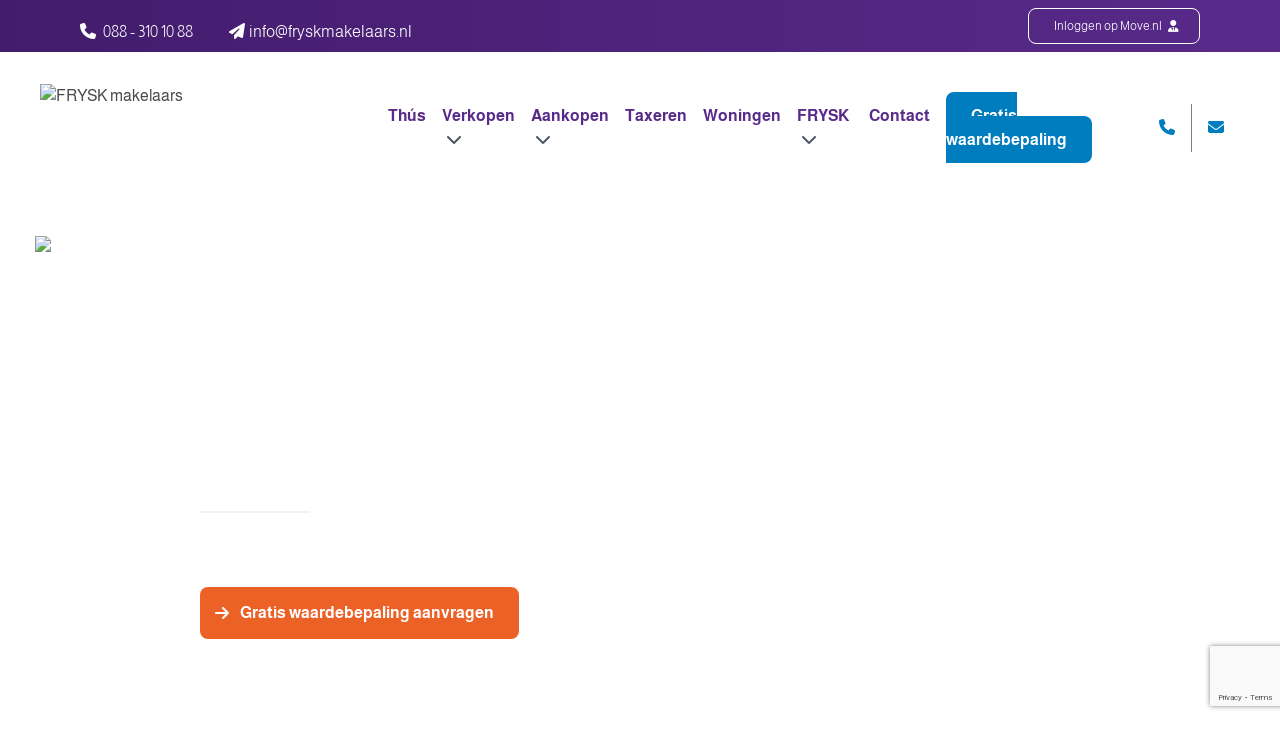

--- FILE ---
content_type: text/html; charset=UTF-8
request_url: https://www.fryskmakelaars.nl/hardegarijp
body_size: 17347
content:
    <!doctype html><html
class="no-js" lang="nl"><head><meta
charset="utf-8"><meta
http-equiv="x-ua-compatible" content="ie=edge"><meta
name="viewport" content="width=device-width, initial-scale=1, shrink-to-fit=no"><link
rel="preload" href="/assets/dist/fonts/fa-regular-400.woff2" as="font" crossorigin><link
rel="preload" href="/assets/dist/fonts/fa-solid-900.woff2" as="font" crossorigin><link
rel="preload" href="/assets/dist/fonts/fa-brands-400.woff2" as="font" crossorigin><link
rel="preload"
href="https://fonts.googleapis.com/css2?family=Dancing+Script&family=Open+Sans:wght@300;400;600;700&family=Roboto:ital,wght@0,700;1,700&display=swap"
as="font" crossorigin><link
href="https://fonts.googleapis.com/css2?family=Dancing+Script&family=Open+Sans:wght@300;400;600;700&family=Roboto:ital,wght@0,700;1,700&display=swap"
rel="stylesheet"><meta
name="theme-color" content="#000"/><link
type="image/png" href="https://cloud.fryskmakelaars.nl/site/assets/website/Instellingen/pompebled-500x500.png" rel="shortcut icon"><link
href="https://www.fryskmakelaars.nl/assets/dist/q8h7auU4MT.css?id=bce784256f523b036f70" rel="stylesheet" media="screen, projection&quot;" onload="this.media=&#039;all&#039;">
<noscript><link
href="https://www.fryskmakelaars.nl/assets/dist/q8h7auU4MT.css?id=bce784256f523b036f70" rel="stylesheet" media="screen, projection&quot;"></noscript><link
rel="preconnect" href="https://script.adcalls.nl"><link
rel="preconnect" href="https://connect.facebook.net"> <script async src="https://www.googletagmanager.com/gtag/js?id=AW-808900715"></script> <script>window.dataLayer=window.dataLayer||[];function gtag(){dataLayer.push(arguments);}
gtag('js',new Date());gtag('config','AW-808900715');</script>  <script>(function(w,d,s,l,i){w[l]=w[l]||[];w[l].push({'gtm.start':new Date().getTime(),event:'gtm.js'});var f=d.getElementsByTagName(s)[0],j=d.createElement(s),dl=l!='dataLayer'?'&l='+l:'';j.async=true;j.src='https://data.fryskmakelaars.nl/vgiawrcr.js?st='+i+dl;f.parentNode.insertBefore(j,f);})(window,document,'script','dataLayer','W76HKFT');</script>  <script>(function(d,a,t,h,u,i,s){d["DatHuisObject"]=u;d[u]=d[u]||function(){(d[u].q=d[u].q||[]).push(arguments)};d[u].l=1*new Date;se=a.createElement(t);fs=a.getElementsByTagName(t)[0];se["async"]=1;se.src=h;fs.parentNode.insertBefore(se,fs)})(window,document,"script","https://btstrp.dathuis.nl/assets/widget.js","dhuw");dhuw('init',{accountId:'a---38838db2-053b-46a0-b4a8-1dc18bafeb29'});</script> <script src="https://unpkg.com/@calq/neura-chat-widget@latest/dist/widget.js"></script> <title>Makelaar in Hardegarijp | FRYSK makelaars</title><meta name="keywords" content="makelaar Hardegarijp">
<meta name="description" content="Heb jij een makelaar nodig in Hardegarijp? FRYSK ontzorgt je volledig bij de verkoop van je huis.">
<meta name="referrer" content="no-referrer-when-downgrade">
<meta name="robots" content="all">
<meta content="591576787573368" property="fb:profile_id">
<meta content="nl_NL" property="og:locale">
<meta content="FRYSK makelaars" property="og:site_name">
<meta content="website" property="og:type">
<meta content="https://www.fryskmakelaars.nl/hardegarijp" property="og:url">
<meta content="Makelaar in Hardegarijp | FRYSK makelaars" property="og:title">
<meta content="Heb jij een makelaar nodig in Hardegarijp? FRYSK ontzorgt je volledig bij de verkoop van je huis." property="og:description">
<meta content="https://cloud.fryskmakelaars.nl/site/assets/website/1/Paginas/leeuwarden/_1200x630_crop_center-center_82_none/Leeuwarden_makelaar-FRYSK.jpg?mtime=1712127119" property="og:image">
<meta content="1200" property="og:image:width">
<meta content="630" property="og:image:height">
<meta content="Hardegarijp" property="og:image:alt">
<meta content="https://www.tiktok.com/@fryskmakelaars" property="og:see_also">
<meta content="https://www.linkedin.com/company/18592463" property="og:see_also">
<meta content="https://www.instagram.com/fryskmakelaars/" property="og:see_also">
<meta content="https://www.facebook.com/FRYSKmakelaarsFriesland" property="og:see_also">
<meta name="twitter:card" content="summary_large_image">
<meta name="twitter:creator" content="@">
<meta name="twitter:title" content="Makelaar in Hardegarijp | FRYSK makelaars">
<meta name="twitter:description" content="Heb jij een makelaar nodig in Hardegarijp? FRYSK ontzorgt je volledig bij de verkoop van je huis.">
<meta name="twitter:image" content="https://cloud.fryskmakelaars.nl/site/assets/website/1/Paginas/leeuwarden/_800x418_crop_center-center_82_none/Leeuwarden_makelaar-FRYSK.jpg?mtime=1712127119">
<meta name="twitter:image:width" content="800">
<meta name="twitter:image:height" content="418">
<meta name="twitter:image:alt" content="Hardegarijp">
<link href="https://www.fryskmakelaars.nl/hardegarijp" rel="canonical">
<link href="https://www.fryskmakelaars.nl" rel="home">
<link type="text/plain" href="https://www.fryskmakelaars.nl/humans.txt" rel="author">
<style></style></head><body
x-data="app()"
x-init="viewportHeight()"
x-on:resize.window="viewportHeight()"
id="bodyTop"
class="frysk_makelaars"
> <script async defer src="//assets.pinterest.com/js/pinit.js"></script> <div
id="mobileMenu" class="fixed inset-0 overflow-hidden hidden" style="z-index:10000000;"><div
class="absolute inset-0 overflow-hidden"><div
class="absolute inset-0 bg-black bg-opacity-75 transition-opacity slide-background opacity-0" aria-hidden="true"></div><section
class="mobile-menu absolute inset-y-0 right-0 pl-10 max-w-full flex" aria-labelledby="slide-over-heading"><div
class="slide-panel relative w-screen max-w-md transform transition ease-in-out duration-500 sm:duration-700 translate-x-full"><div
class="absolute top-0 left-0 -ml-8 pt-4 pr-2 flex sm:-ml-10 sm:pr-4 ">
<button
class="rounded-md text-white hover:text-white focus:outline-none focus:ring-2 focus:ring-white mobile-menu-toggle mt-2">
<span
class="sr-only">Sluiten</span>
<i
class="fas fa-bars text-xl cursor-pointer hover:text-secondary"></i>
</button></div><div
class="mobile-menu-background h-full flex flex-col py-6 bg-white shadow-xl overflow-y-scroll"><div
class="menu-text px-4 sm:px-6">
<span
id="slide-over-heading" class="text-lg font-medium text-gray-900 font-bold">
Menu
</span></div><div
class="mt-6 relative flex-1 px-4 sm:px-6"><ul
class="nav-items" data-attr="Some value"><li
class="nav-item py-2 ml-6" data-attr="Some value"><a
class="nav-link hover:text-secondary" href="https://www.fryskmakelaars.nl/" data-attr="Some value">Thús</a></li><li
class="nav-item py-2 ml-6 has-children" data-attr="Some value"><a
class="nav-link hover:text-secondary" href="https://www.fryskmakelaars.nl/diensten/verkopen" data-attr="Some value">Verkopen</a><ul
class="nav-items" data-attr="Some value"><li
class="nav-item py-2 ml-6" data-attr="Some value"><a
class="nav-link hover:text-secondary" href="https://www.fryskmakelaars.nl/diensten/verkopen" data-attr="Some value">Verkopen</a></li><li
class="nav-item py-2 ml-6" data-attr="Some value"><a
class="nav-link hover:text-secondary" href="https://www.fryskmakelaars.nl/diensten/verkopen/waardebepaling" data-attr="Some value">Gratis waardebepaling</a></li><li
class="nav-item py-2 ml-6" data-attr="Some value"><a
class="nav-link hover:text-secondary" href="https://www.fryskmakelaars.nl/diensten/verkopen/waarde-berekenen" data-attr="Some value">Woningwaarde berekenen</a></li><li
class="nav-item py-2 ml-6" data-attr="Some value"><a
class="nav-link hover:text-secondary" href="https://www.fryskmakelaars.nl/diensten/verkopen/exclusief-wonen" data-attr="Some value">Exclusief verkopen</a></li><li
class="nav-item py-2 ml-6" data-attr="Some value"><a
class="nav-link hover:text-secondary" href="https://www.fryskmakelaars.nl/diensten/stille-verkoop" data-attr="Some value">Stille verkoop</a></li><li
class="nav-item py-2 ml-6" data-attr="Some value"><a
class="nav-link hover:text-secondary" href="https://www.fryskmakelaars.nl/diensten/verkoop-voorbereiding" data-attr="Some value">Verkoop voorbereiding</a></li><li
class="nav-item py-2 ml-6" data-attr="Some value"><a
class="nav-link hover:text-secondary" href="https://www.fryskmakelaars.nl/diensten/gerichte-verkoop" data-attr="Some value">Gerichte verkoop</a></li><li
class="nav-item py-2 ml-6" data-attr="Some value"><a
class="nav-link hover:text-secondary" href="https://www.fryskmakelaars.nl/diensten/verkopen-en-aankopen-in-één" data-attr="Some value">Combideal</a></li><li
class="nav-item py-2 ml-6" data-attr="Some value"><a
class="nav-link hover:text-secondary" href="https://www.fryskmakelaars.nl/haal-alles-uit-je-huis" data-attr="Some value">10 waarde-verhogende tips</a></li></ul></li><li
class="nav-item py-2 ml-6 has-children" data-attr="Some value"><a
class="nav-link hover:text-secondary" href="https://www.fryskmakelaars.nl/diensten/aankopen" data-attr="Some value">Aankopen</a><ul
class="nav-items" data-attr="Some value"><li
class="nav-item py-2 ml-6" data-attr="Some value"><a
class="nav-link hover:text-secondary" href="https://www.fryskmakelaars.nl/diensten/aankopen" data-attr="Some value">Aankopen</a></li><li
class="nav-item py-2 ml-6" data-attr="Some value"><a
class="nav-link hover:text-secondary" href="https://www.fryskmakelaars.nl/zoekopdracht-plaatsen" data-attr="Some value">Zoekopdracht plaatsen</a></li><li
class="nav-item py-2 ml-6" data-attr="Some value"><a
class="nav-link hover:text-secondary" href="https://www.fryskmakelaars.nl/diensten/verkopen-en-aankopen-in-één" data-attr="Some value">Combideal</a></li></ul></li><li
class="nav-item py-2 ml-6" data-attr="Some value"><a
class="nav-link hover:text-secondary" href="https://www.fryskmakelaars.nl/diensten/taxaties" data-attr="Some value">Taxeren</a></li><li
class="nav-item py-2 ml-6" data-attr="Some value"><a
class="nav-link hover:text-secondary" href="/woningaanbod/alle" data-attr="Some value">Woningen</a></li><li
class="nav-item py-2 ml-6 has-children" data-attr="Some value"><a
class="nav-link hover:text-secondary" href="https://www.fryskmakelaars.nl/over-frysk" data-attr="Some value">FRYSK</a><ul
class="nav-items" data-attr="Some value"><li
class="nav-item py-2 ml-6" data-attr="Some value"><a
class="nav-link hover:text-secondary" href="https://www.fryskmakelaars.nl/over-frysk" data-attr="Some value">Team FRYSK</a></li><li
class="nav-item py-2 ml-6" data-attr="Some value"><a
class="nav-link hover:text-secondary" href="https://www.fryskmakelaars.nl/klantverhalen" data-attr="Some value">Reviews</a></li><li
class="nav-item py-2 ml-6" data-attr="Some value"><a
class="nav-link hover:text-secondary" href="https://www.fryskmakelaars.nl/blog" data-attr="Some value">Blog</a></li><li
class="nav-item py-2 ml-6" data-attr="Some value"><a
class="nav-link hover:text-secondary" href="https://www.fryskmakelaars.nl/over-frysk/vacatures" data-attr="Some value">Vacatures</a></li><li
class="nav-item py-2 ml-6" data-attr="Some value"><a
class="nav-link hover:text-secondary" href="https://www.fryskmakelaars.nl/veelgestelde-vragen" data-attr="Some value">Veelgestelde vragen</a></li></ul></li><li
class="nav-item py-2 ml-6" data-attr="Some value"><a
class="nav-link hover:text-secondary" href="https://www.fryskmakelaars.nl/contact" data-attr="Some value">Contact</a></li><li
class="nav-item py-2 ml-6" data-attr="Some value"><a
class="nav-link hover:text-secondary" href="https://www.fryskmakelaars.nl/diensten/verkopen/waardebepaling" data-attr="Some value">Gratis waardebepaling</a></li></ul></div></div></div></section></div></div><section
class="header2 mb-8 lg:mb-16 2xl:mb-32"><div
class="bg-gradient-to-r from-primary-dark to-primary py-2 px-4 lg:px-0 top-menu" id="top-menu"><div
class="container mx-auto text-white"><div
class="grid grid-cols-6 lg:grid-cols-4 gap-4"><div
class="col-span-2 lg:col-span-3"><div
class="lg:hidden">
<a
href="/"
><img
class=" notranslate"
loading="lazy"
src="https://cloud.fryskmakelaars.nl/site/assets/website/_145x40_fit_center_100_none/logo-FRYSK-wit.svg"
width="89"
height="40"
title="FRYSK makelaars"
alt="FRYSK makelaars"
>
</a></div><div
class="contact-information hidden lg:block pt-3"><div
class="inline-block hover:text-primary hover:text-secondary hover:text-tertiary hover:text-cta hover:text-grey hover:text-white  mr-9">
<a
href="tel:+31883101088"
class="font-thin hover:text-cta "><i
class="fas fa-phone "></i> <span
class="pl-1"></span>088 - 310 10 88</a></div><div
class="inline-block">
<a
href="mailto:info@fryskmakelaars.nl"
class="font-thin hover:text-cta ">
<i
class="fa-solid fa-paper-plane"></i><span
class="pl-1">info@fryskmakelaars.nl</span></a></div></div></div><div
class="col-span-4 lg:col-span-1"><div
class="text-right lg:flex lg:justify-end gap-2">
<a
href="https://www.move.nl" rel="noreferrer" target="_blank"
class="btn btn-icon btn-transparent disable-chevron font-thin py-2 text-xs hidden lg:inline-block">Inloggen
op Move.nl <i
class="fas fa-user-tie pl-1"></i></a></div><div
class="lg:hidden flex justify-end items-center gap-2"><div
class="inline-block group">
<a
aria-label="Telefoonnummer"
style="width: 35px; height: 35px;"
href="tel:+31883101088"
class="inline-block mr-3 rounded-full flex items-center justify-center text-base transition-colors font-thin cursor-pointer bg-white text-primary hover:bg-secondary text-primary hover:text-white">
<i
class="fas fa-phone fa-rotate-"></i></a></div><div
class="inline-block float-right">
<i
class="fas fa-bars text-xl mobile-menu-toggle cursor-pointer  white-text-icon  hover:text-secondary"></i></div></div></div></div></div></div><div
class="pt-4 xl:pt-8 xl:pb-0 hidden lg:mb-16 main-nav bg-white relative z-30" id="main-nav-sticky-version"><div
class="px-20 container mx-auto"><nav
class="flex"><div
class="mr-6 xl:mr-12">
<a
href="/"
class="inline-block"><img
class=" default-logo  notranslate"
loading="lazy"
src="https://cloud.fryskmakelaars.nl/site/assets/website/_500x200_fit_center_100_none/logo-FRYSK.svg"
width="443"
height="200"
title="FRYSK makelaars"
alt="FRYSK makelaars"
>
</a></div><div
class="w-full text-right xl:hidden"><div
class="inline-block xl:hidden">
<i
class="fas fa-bars text-xl mobile-menu-toggle cursor-pointer text-primary hover:text-secondary"></i></div></div><ul
class="hidden xl:flex flex-row py-2 xl:py-5 nav w-full justify-end"><li
class="nav-item relative group   pr-4 2xl:pr-6  ">
<a
href="https://www.fryskmakelaars.nl/"                           class=" text-primary font-bold group-hover:text-secondary   "                         >Thús                        </a></li><li
class="nav-item relative group   pr-4 2xl:pr-6  ">
<a
href="https://www.fryskmakelaars.nl/diensten/verkopen"                           class=" text-primary font-bold group-hover:text-secondary   "                         >Verkopen <i
class="fas fa-chevron-down pl-1 2xl:pl-2 text-gray-600 group-hover:text-secondary "></i>                         </a><ul
class="subnav absolute z-20 bg-white custom-shadow rounded-lg w-100 px-6 py-6 hidden"><li
class="nav-item subnav-item  mb-4 ">
<a
href="https://www.fryskmakelaars.nl/diensten/verkopen"                                           class="text-primary hover:text-cta hover:underline "                                         >
<i
class="fas fa-arrow-right text-cta pr-3 "></i>Verkopen</a></li><li
class="nav-item subnav-item  mb-4 ">
<a
href="https://www.fryskmakelaars.nl/diensten/verkopen/waardebepaling"                                           class="text-primary hover:text-cta hover:underline "                                         >
<i
class="fas fa-arrow-right text-cta pr-3 "></i>Gratis waardebepaling</a></li><li
class="nav-item subnav-item  mb-4 ">
<a
href="https://www.fryskmakelaars.nl/diensten/verkopen/waarde-berekenen"                                           class="text-primary hover:text-cta hover:underline "                                         >
<i
class="fas fa-arrow-right text-cta pr-3 "></i>Woningwaarde berekenen</a></li><li
class="nav-item subnav-item  mb-4 ">
<a
href="https://www.fryskmakelaars.nl/diensten/verkopen/exclusief-wonen"                                           class="text-primary hover:text-cta hover:underline "                                         >
<i
class="fas fa-arrow-right text-cta pr-3 "></i>Exclusief verkopen</a></li><li
class="nav-item subnav-item  mb-4 ">
<a
href="https://www.fryskmakelaars.nl/diensten/stille-verkoop"                                           class="text-primary hover:text-cta hover:underline "                                         >
<i
class="fas fa-arrow-right text-cta pr-3 "></i>Stille verkoop</a></li><li
class="nav-item subnav-item  mb-4 ">
<a
href="https://www.fryskmakelaars.nl/diensten/verkoop-voorbereiding"                                           class="text-primary hover:text-cta hover:underline "                                         >
<i
class="fas fa-arrow-right text-cta pr-3 "></i>Verkoop voorbereiding</a></li><li
class="nav-item subnav-item  mb-4 ">
<a
href="https://www.fryskmakelaars.nl/diensten/gerichte-verkoop"                                           class="text-primary hover:text-cta hover:underline "                                         >
<i
class="fas fa-arrow-right text-cta pr-3 "></i>Gerichte verkoop</a></li><li
class="nav-item subnav-item  mb-4 ">
<a
href="https://www.fryskmakelaars.nl/diensten/verkopen-en-aankopen-in-één"                                           class="text-primary hover:text-cta hover:underline "                                         >
<i
class="fas fa-arrow-right text-cta pr-3 "></i>Combideal</a></li><li
class="nav-item subnav-item ">
<a
href="https://www.fryskmakelaars.nl/haal-alles-uit-je-huis"                                           class="text-primary hover:text-cta hover:underline "                                         >
<i
class="fas fa-arrow-right text-cta pr-3 "></i>10 waarde-verhogende tips</a></li></ul></li><li
class="nav-item relative group   pr-4 2xl:pr-6  ">
<a
href="https://www.fryskmakelaars.nl/diensten/aankopen"                           class=" text-primary font-bold group-hover:text-secondary   "                         >Aankopen <i
class="fas fa-chevron-down pl-1 2xl:pl-2 text-gray-600 group-hover:text-secondary "></i>                         </a><ul
class="subnav absolute z-20 bg-white custom-shadow rounded-lg w-100 px-6 py-6 hidden"><li
class="nav-item subnav-item  mb-4 ">
<a
href="https://www.fryskmakelaars.nl/diensten/aankopen"                                           class="text-primary hover:text-cta hover:underline "                                         >
<i
class="fas fa-arrow-right text-cta pr-3 "></i>Aankopen</a></li><li
class="nav-item subnav-item  mb-4 ">
<a
href="https://www.fryskmakelaars.nl/zoekopdracht-plaatsen"                                           class="text-primary hover:text-cta hover:underline "                                         >
<i
class="fas fa-arrow-right text-cta pr-3 "></i>Zoekopdracht plaatsen</a></li><li
class="nav-item subnav-item ">
<a
href="https://www.fryskmakelaars.nl/diensten/verkopen-en-aankopen-in-één"                                           class="text-primary hover:text-cta hover:underline "                                         >
<i
class="fas fa-arrow-right text-cta pr-3 "></i>Combideal</a></li></ul></li><li
class="nav-item relative group   pr-4 2xl:pr-6  ">
<a
href="https://www.fryskmakelaars.nl/diensten/taxaties"                           class=" text-primary font-bold group-hover:text-secondary   "                         >Taxeren                        </a></li><li
class="nav-item relative group   pr-4 2xl:pr-6  ">
<a
href="/woningaanbod/alle"                           class=" text-primary font-bold group-hover:text-secondary   "                         >Woningen                        </a></li><li
class="nav-item relative group   pr-4 2xl:pr-6  ">
<a
href="https://www.fryskmakelaars.nl/over-frysk"                           class=" text-primary font-bold group-hover:text-secondary   "                         >FRYSK <i
class="fas fa-chevron-down pl-1 2xl:pl-2 text-gray-600 group-hover:text-secondary "></i>                         </a><ul
class="subnav absolute z-20 bg-white custom-shadow rounded-lg w-100 px-6 py-6 hidden"><li
class="nav-item subnav-item  mb-4 ">
<a
href="https://www.fryskmakelaars.nl/over-frysk"                                           class="text-primary hover:text-cta hover:underline "                                         >
<i
class="fas fa-arrow-right text-cta pr-3 "></i>Team FRYSK</a></li><li
class="nav-item subnav-item  mb-4 ">
<a
href="https://www.fryskmakelaars.nl/klantverhalen"                                           class="text-primary hover:text-cta hover:underline "                                         >
<i
class="fas fa-arrow-right text-cta pr-3 "></i>Reviews</a></li><li
class="nav-item subnav-item  mb-4 ">
<a
href="https://www.fryskmakelaars.nl/blog"                                           class="text-primary hover:text-cta hover:underline "                                         >
<i
class="fas fa-arrow-right text-cta pr-3 "></i>Blog</a></li><li
class="nav-item subnav-item  mb-4 ">
<a
href="https://www.fryskmakelaars.nl/over-frysk/vacatures"                                           class="text-primary hover:text-cta hover:underline "                                         >
<i
class="fas fa-arrow-right text-cta pr-3 "></i>Vacatures</a></li><li
class="nav-item subnav-item ">
<a
href="https://www.fryskmakelaars.nl/veelgestelde-vragen"                                           class="text-primary hover:text-cta hover:underline "                                         >
<i
class="fas fa-arrow-right text-cta pr-3 "></i>Veelgestelde vragen</a></li></ul></li><li
class="nav-item relative group   pr-4 2xl:pr-6  ">
<a
href="https://www.fryskmakelaars.nl/contact"                           class=" text-primary font-bold group-hover:text-secondary   "                         >Contact                        </a></li><li
class="nav-item relative group   pr-0 ">
<a
href="https://www.fryskmakelaars.nl/diensten/verkopen/waardebepaling"                           class=" btn btn-secondary text-white   "                         >Gratis waardebepaling                        </a></li><li
class="nav-item relative group pl-12 2xl:pl-12 text-secondary flex justify-center items-center">
<a
href="tel:088 - 310 10 88" class="hover:underline">
<i
class="fas fa-phone
"></i>
</a></li><div
class="h-full  mx-4 " style="width: 1px; background: gray"></div><li
class="nav-item relative group text-secondary  flex justify-center items-center">
<a
href="mailto:info@fryskmakelaars.nl" class="hover:underline">
<i
class="fas fa-envelope mr-4 "></i></a></li></ul></nav></div></div><div
class="pt-4 xl:pt-8 xl:pb-0 hidden lg:block  lg:mb-16  main-nav bg-white relative z-30"
id="main-nav"><div
class="px-10 2xl:px-20 container mx-auto"><nav
class="flex"><div
class="mr-6 xl:mr-12">
<a
href="/"
class="inline-block"><img
class=" default-logo  notranslate"
loading="lazy"
src="https://cloud.fryskmakelaars.nl/site/assets/website/_300x200_fit_left_100_none/logo-FRYSK.svg"
width="300"
height="135"
title="FRYSK makelaars"
alt="FRYSK makelaars"
>
</a></div><div
class="w-full flex gap-4 justify-end xl:hidden items-center"><div
class="xl:hidden">
<i
class="fas fa-bars text-xl mobile-menu-toggle cursor-pointer text-primary hover:text-secondary"></i></div></div><ul
class="hidden xl:flex flex-row py-2 xl:py-5 nav w-full justify-end"><li
class="nav-item relative group   pr-4 2xl:pr-6  ">
<a
href="https://www.fryskmakelaars.nl/"                           class=" text-primary font-bold group-hover:text-secondary   "                         >Thús                        </a></li><li
class="nav-item relative group   pr-4 2xl:pr-6  ">
<a
href="https://www.fryskmakelaars.nl/diensten/verkopen"                           class=" text-primary font-bold group-hover:text-secondary   "                         >Verkopen <i
class="fas fa-chevron-down pl-1 2xl:pl-2 text-gray-600 group-hover:text-secondary "></i>                         </a><ul
class="subnav absolute z-20 bg-white custom-shadow rounded-lg w-100 px-6 py-6 hidden"><li
class="nav-item subnav-item  mb-4 ">
<a
href="https://www.fryskmakelaars.nl/diensten/verkopen"                                           class="text-primary hover:text-cta hover:underline "                                         >
<i
class="fas fa-arrow-right text-cta pr-3 "></i>Verkopen</a></li><li
class="nav-item subnav-item  mb-4 ">
<a
href="https://www.fryskmakelaars.nl/diensten/verkopen/waardebepaling"                                           class="text-primary hover:text-cta hover:underline "                                         >
<i
class="fas fa-arrow-right text-cta pr-3 "></i>Gratis waardebepaling</a></li><li
class="nav-item subnav-item  mb-4 ">
<a
href="https://www.fryskmakelaars.nl/diensten/verkopen/waarde-berekenen"                                           class="text-primary hover:text-cta hover:underline "                                         >
<i
class="fas fa-arrow-right text-cta pr-3 "></i>Woningwaarde berekenen</a></li><li
class="nav-item subnav-item  mb-4 ">
<a
href="https://www.fryskmakelaars.nl/diensten/verkopen/exclusief-wonen"                                           class="text-primary hover:text-cta hover:underline "                                         >
<i
class="fas fa-arrow-right text-cta pr-3 "></i>Exclusief verkopen</a></li><li
class="nav-item subnav-item  mb-4 ">
<a
href="https://www.fryskmakelaars.nl/diensten/stille-verkoop"                                           class="text-primary hover:text-cta hover:underline "                                         >
<i
class="fas fa-arrow-right text-cta pr-3 "></i>Stille verkoop</a></li><li
class="nav-item subnav-item  mb-4 ">
<a
href="https://www.fryskmakelaars.nl/diensten/verkoop-voorbereiding"                                           class="text-primary hover:text-cta hover:underline "                                         >
<i
class="fas fa-arrow-right text-cta pr-3 "></i>Verkoop voorbereiding</a></li><li
class="nav-item subnav-item  mb-4 ">
<a
href="https://www.fryskmakelaars.nl/diensten/gerichte-verkoop"                                           class="text-primary hover:text-cta hover:underline "                                         >
<i
class="fas fa-arrow-right text-cta pr-3 "></i>Gerichte verkoop</a></li><li
class="nav-item subnav-item  mb-4 ">
<a
href="https://www.fryskmakelaars.nl/diensten/verkopen-en-aankopen-in-één"                                           class="text-primary hover:text-cta hover:underline "                                         >
<i
class="fas fa-arrow-right text-cta pr-3 "></i>Combideal</a></li><li
class="nav-item subnav-item ">
<a
href="https://www.fryskmakelaars.nl/haal-alles-uit-je-huis"                                           class="text-primary hover:text-cta hover:underline "                                         >
<i
class="fas fa-arrow-right text-cta pr-3 "></i>10 waarde-verhogende tips</a></li></ul></li><li
class="nav-item relative group   pr-4 2xl:pr-6  ">
<a
href="https://www.fryskmakelaars.nl/diensten/aankopen"                           class=" text-primary font-bold group-hover:text-secondary   "                         >Aankopen <i
class="fas fa-chevron-down pl-1 2xl:pl-2 text-gray-600 group-hover:text-secondary "></i>                         </a><ul
class="subnav absolute z-20 bg-white custom-shadow rounded-lg w-100 px-6 py-6 hidden"><li
class="nav-item subnav-item  mb-4 ">
<a
href="https://www.fryskmakelaars.nl/diensten/aankopen"                                           class="text-primary hover:text-cta hover:underline "                                         >
<i
class="fas fa-arrow-right text-cta pr-3 "></i>Aankopen</a></li><li
class="nav-item subnav-item  mb-4 ">
<a
href="https://www.fryskmakelaars.nl/zoekopdracht-plaatsen"                                           class="text-primary hover:text-cta hover:underline "                                         >
<i
class="fas fa-arrow-right text-cta pr-3 "></i>Zoekopdracht plaatsen</a></li><li
class="nav-item subnav-item ">
<a
href="https://www.fryskmakelaars.nl/diensten/verkopen-en-aankopen-in-één"                                           class="text-primary hover:text-cta hover:underline "                                         >
<i
class="fas fa-arrow-right text-cta pr-3 "></i>Combideal</a></li></ul></li><li
class="nav-item relative group   pr-4 2xl:pr-6  ">
<a
href="https://www.fryskmakelaars.nl/diensten/taxaties"                           class=" text-primary font-bold group-hover:text-secondary   "                         >Taxeren                        </a></li><li
class="nav-item relative group   pr-4 2xl:pr-6  ">
<a
href="/woningaanbod/alle"                           class=" text-primary font-bold group-hover:text-secondary   "                         >Woningen                        </a></li><li
class="nav-item relative group   pr-4 2xl:pr-6  ">
<a
href="https://www.fryskmakelaars.nl/over-frysk"                           class=" text-primary font-bold group-hover:text-secondary   "                         >FRYSK <i
class="fas fa-chevron-down pl-1 2xl:pl-2 text-gray-600 group-hover:text-secondary "></i>                         </a><ul
class="subnav absolute z-20 bg-white custom-shadow rounded-lg w-100 px-6 py-6 hidden"><li
class="nav-item subnav-item  mb-4 ">
<a
href="https://www.fryskmakelaars.nl/over-frysk"                                           class="text-primary hover:text-cta hover:underline "                                         >
<i
class="fas fa-arrow-right text-cta pr-3 "></i>Team FRYSK</a></li><li
class="nav-item subnav-item  mb-4 ">
<a
href="https://www.fryskmakelaars.nl/klantverhalen"                                           class="text-primary hover:text-cta hover:underline "                                         >
<i
class="fas fa-arrow-right text-cta pr-3 "></i>Reviews</a></li><li
class="nav-item subnav-item  mb-4 ">
<a
href="https://www.fryskmakelaars.nl/blog"                                           class="text-primary hover:text-cta hover:underline "                                         >
<i
class="fas fa-arrow-right text-cta pr-3 "></i>Blog</a></li><li
class="nav-item subnav-item  mb-4 ">
<a
href="https://www.fryskmakelaars.nl/over-frysk/vacatures"                                           class="text-primary hover:text-cta hover:underline "                                         >
<i
class="fas fa-arrow-right text-cta pr-3 "></i>Vacatures</a></li><li
class="nav-item subnav-item ">
<a
href="https://www.fryskmakelaars.nl/veelgestelde-vragen"                                           class="text-primary hover:text-cta hover:underline "                                         >
<i
class="fas fa-arrow-right text-cta pr-3 "></i>Veelgestelde vragen</a></li></ul></li><li
class="nav-item relative group   pr-4 2xl:pr-6  ">
<a
href="https://www.fryskmakelaars.nl/contact"                           class=" text-primary font-bold group-hover:text-secondary   "                         >Contact                        </a></li><li
class="nav-item relative group   pr-0 ">
<a
href="https://www.fryskmakelaars.nl/diensten/verkopen/waardebepaling"                           class=" btn btn-secondary text-white   "                         >Gratis waardebepaling                        </a></li><li
class="nav-item relative group pl-12 2xl:pl-12 text-secondary flex justify-center items-center">
<a
href="tel:088 - 310 10 88" class="hover:underline">
<i
class="fas fa-phone
"></i>
</a></li><div
class="h-full  mx-4 " style="width: 1px; background: gray"></div><li
class="nav-item relative group text-secondary  flex justify-center items-center">
<a
href="mailto:info@fryskmakelaars.nl" class="hover:underline">
<i
class="fas fa-envelope mr-4 "></i></a></li></ul></nav></div></div><div
class="min-h-[500px]
text-white relative   non-transparent-menu padding-here   text-center lg:text-left lg:-mt-12"><div
class="top-corner-rounded hidden lg:block round-border-right absolute right-4 top-0 "
style="width: 15px; height: 15px; right:30px;"></div><div
data-src="https://cloud.fryskmakelaars.nl/site/assets/website/1/Paginas/burgum/_2480x1266_crop_center-center_none/18460/Huis-verkopen.webp"
class="lazy-load absolute header-2-bg "
style="background-position:
center
left
!important;
"></div><div
style="background-image:linear-gradient(90deg,
#3023ae  0%,#3023ae  33%,
"
class=" overlay  hidden lg:block"></div><div
style="background-color: #3023ae ; opacity: .7;"
class=" overlay  lg:hidden block"></div><div
class="container custom-container relative z-10 z-2 h-full sm:h-auto flex flex-col justify-center lg:justify-start sm:block  pt-0 lg:pt-0 "><div
class="header-text flex flex-col  text-center lg:text-left  lg:w-1/2  px-4 sm:px-0 justify-center">
<img
src="https://cloud.fryskmakelaars.nl/site/assets/website/Pompebled-Oranje-FRYSK.png" alt="logo-icon"
class="watermark hidden lg:block absolute bg-no-repeat block object-contain"
style="width: 130px; height: 130px; top: -32px; left: 35px; background-size: contain;"><h1 class="text-white "><span
class="mt-4 mb-4 lg:mt-40 lg:mb-40 block">Makelaar Hardegarijp</span></h1><div
class="header-content flex flex-wrap lg:mb-0 justify-center lg:justify-start mt-3 md:mt-10"><div
class=" " style="
color:#fff;">
Jouw makelaar in Hardegarijp</div></div><div
class="mt-4 flex gap-4 flex-wrap items-center justify-center lg:justify-start">
<a
class="btn btn-cta inline-block "  href="/diensten/verkopen/waardebepaling">Gratis waardebepaling aanvragen</a><a
class="btn btn-transparent inline-block "  href="/hardegarijp#kennismaking">Gratis adviesgesprek makelaar</a></div></div></div></div></section><div
class="entry object-entry relative"><div
class="relative"><section
class="columns mb-8 lg:mb-16 2xl:mb-32"><div
class="container "><div
class="grid  grid-cols-1 md:grid-cols-2 -mb-8 lg:-mb-16  2xl:-mb-32
md:gap-8
"><section
class="textBlock mb-8 lg:mb-16 2xl:mb-32"><div
class="container"><div
class="px-4 lg:px-0 content break-words "><h2>Oeral thús. Jouw ervaren makelaar in Hardegarijp (en omstreken)</h2><p>Met een goed gevoel een huis kopen of verkopen in Hardegarijp en omstreken tegen voordelige all-in tarieven? Dan zit je goed bij FRYSK makelaars. Zonder poespas zorgen wij voor het allerbeste resultaat. Met een ervaren team <a
href="/diensten/aankopen">kopen</a>, <a
href="/diensten/verkopen">verkopen </a>en <a
href="/diensten/taxaties">taxeren</a> we huizen in heel Friesland.</p><p><a
href="/diensten/verkopen" class="btn btn-secondary">Meer over huis verkopen</a></p><h3>Met een goed gevoel huis (ver)kopen<br></h3><p>Jij kunt 100% rekenen op het allerbeste resultaat en service tegen een voordelig all-in tarief. Eén totaalprijs en géén kosten vooraf. Wij nemen jou alle zorgen uit handen en nemen je stap voor stap mee. Onze duidelijke werkwijze wordt gewaardeerd: <a
href="/over-frysk/klantverhalen">onze klanten geven ons gemiddeld een 9.2</a>. En dat maakt ons grutsk, want daar doen we het voor. Wat kunnen we voor jou doen?<br></p><p><a
href="/diensten/verkopen/waardebepaling#aanvragen" class="btn btn-cta">Gratis waardebepaling aanvragen</a></p><p><a
id="kennismaking"></a></p></div></div></section><section
class="form mb-8 lg:mb-16 2xl:mb-32"><div
class="theme-2-form container px-4 md:m-auto lg:px-20 flex justify-start"><div
class="px-4 lg:w-full"><h3>Gratis advies makelaar aanvragen (je zit na een gesprek nergens aan vast)</h3><style>.required:after{content:"*";color:#d00;margin-left:5px}</style><form
method="post" class="w-full" data-recaptcha="v3" data-recaptcha-key="6LfaOPEiAAAAAGSpWfLu0SY5NjpDMhUbvE1RyVq_" data-recaptcha-action="homepage" data-freeform data-id="e9563c-form-a4gNzP56k-R67DobOaW-QdVbSkmR5QSs26C3b1PGPDxbpipKM8iZoXvPQB5H" data-handle="eztat-verkoop" data-ajax data-disable-submit data-show-spinner data-auto-scroll="1" data-show-loading-text data-loading-text="Bezig met verzenden..." data-success-message="Bedankt, we hebben jouw vraag ontvangen!" data-error-message="Oeps, je bent vergeten een verplicht veld in te vullen" data-gtm data-gtm-event-name="bedankt_verkoop" >
<input
class="form-control bg-grey-light rounded-2xl py-3 px-4 font-thin placeholder-gray-500 placeholder-opacity-75" name="typeFormulier" type="hidden" id="form-input-typeFormulier" value="Verkoop"/><input
type="hidden" name="action" value="freeform/submit" />
<input
type="hidden" name="CRAFT_CSRF_TOKEN" value="Mi8wGxgfgU2Ff5VXq5y0EpIIfvflimyDpbGwnMDqv_JtP_F1tfyxuwV2c0pQeNED80f2L5P6hF7ZTCq10sgN2sqCyd2N0vihL1OuBu-MyYw=" /><div
id="e9563c-form-a4gNzP56k-R67DobOaW-QdVbSkmR5QSs26C3b1PGPDxbpipKM8iZoXvPQB5H" data-scroll-anchor style="display: none;"></div>
<input
type="hidden" name="freeform-action" value="submit" />
<input
type="hidden" name="freeform_payload" value="mIYNO2IxykRUXTPMc2YDLDcwMWRiZTM5ZTBkMTBhOTdjZjMxMGRlZjY2YTkzMWNiMTBkYWYzOWNkZjQ5ZmM4ZGE0ZjI0NDEyNTk0NzJkYjNAJi+T7GXURPEXrm6qnXsYim/RI11MpirLAQpQlq8Y35mNRVwAc5awbIp5HkJ7ETSvlgPTxgPmgva1BcMcu1RsAGqoFU4mN8g3wCgO5orzLd3VNtEdvNmASwT/[base64]/[base64]/TBVA+hkbu49aOerUV/hcQAyzWheOjHqLTA6s5bJD0A8zV4yYZwruUCcSwh32duaVFfLa6H6RKz2LIir3tiWucCFXZNbsuZkgh41UcF574dlMHGMA7AqMBg==" />
<input
type="hidden" name="formHash" value="a4gNzP56k-R67DobOaW-QdVbSkmR5QSs26C3b1PGPDxbpipKM8iZoXvPQB5H" /> <script>var form=document.querySelector('[data-id="e9563c-form-a4gNzP56k-R67DobOaW-QdVbSkmR5QSs26C3b1PGPDxbpipKM8iZoXvPQB5H"]');if(form){form.addEventListener("freeform-ready",function(event){var freeform=event.target.freeform;freeform.setOption("errorClassBanner",["bg-red-100","border","border-red-400","text-red-700","px-4","py-3","rounded","relative","mb-4"]);freeform.setOption("errorClassList",["errors","text-red-500","text-xs","italic"]);freeform.setOption("errorClassField",["border-red-500"]);freeform.setOption("successClassBanner",["bg-green-100","border","border-green-500","text-green-700","px-4","py-3","rounded","relative","mb-4"]);})
form.addEventListener("freeform-stripe-styling",function(event){event.detail.base={fontSize:"16px",fontFamily:"-apple-system,BlinkMacSystemFont,\"Segoe UI\",Roboto,\"Helvetica Neue\",Arial,sans-serif,\"Apple Color Emoji\",\"Segoe UI Emoji\",\"Segoe UI Symbol\",\"Noto Color Emoji\"",}})}</script> <div
class="flex flex-wrap -mx-3 mb-6 "><div
class="main-column-class w-full px-3 mb-6 md:mb-0 md:w-full lg:w-full xl:w-full ff-fieldtype-text" style="overflow: hidden;">
<label
for="form-input-firstAndLastname" class="tracking-wide text-gray-700 text-xs font-bold mb-2 block uppercase required form-label">Voor- en achternaam</label>
<input
class="appearance-none block w-full bg-gray-100 text-gray-700 border border-gray-200 rounded py-3 px-4 leading-tight focus:outline-none focus:bg-white focus:border-gray-500 form-control bg-grey-light rounded-2xl font-thin placeholder-gray-500 placeholder-opacity-75 " name="firstAndLastname" type="text" id="form-input-firstAndLastname" data-required/></div></div><div
class="flex flex-wrap -mx-3 mb-6 "><div
class="main-column-class w-full px-3 mb-6 md:mb-0 md:w-1/2 lg:w-1/2 xl:w-1/2 ff-fieldtype-email" style="overflow: hidden;">
<label
for="form-input-email" class="tracking-wide text-gray-700 text-xs font-bold mb-2 block uppercase required form-label">E-mail</label>
<input
class="appearance-none block w-full bg-gray-100 text-gray-700 border border-gray-200 rounded py-3 px-4 leading-tight focus:outline-none focus:bg-white focus:border-gray-500 form-control bg-grey-light rounded-2xl font-thin placeholder-gray-500 placeholder-opacity-75" name="email" type="email" id="form-input-email" data-required/></div><div
class="main-column-class w-full px-3 mb-6 md:mb-0 md:w-1/2 lg:w-1/2 xl:w-1/2 ff-fieldtype-phone" style="overflow: hidden;">
<label
for="form-input-cellPhone" class="tracking-wide text-gray-700 text-xs font-bold mb-2 block uppercase required form-label">Telefoonnummer</label>
<input
class="appearance-none block w-full bg-gray-100 text-gray-700 border border-gray-200 rounded py-3 px-4 leading-tight focus:outline-none focus:bg-white focus:border-gray-500 form-control bg-grey-light rounded-2xl font-thin placeholder-gray-500 placeholder-opacity-75 " name="cellPhone" type="tel" id="form-input-cellPhone" data-required/></div></div><div
class="flex flex-wrap -mx-3 mb-6 "><div
class="main-column-class w-full px-3 mb-6 md:mb-0 md:w-full lg:w-full xl:w-full ff-fieldtype-textarea" style="overflow: hidden;">
<label
for="form-input-message" class="tracking-wide text-gray-700 text-xs font-bold mb-2 block uppercase form-label">Bericht</label><textarea  class="appearance-none block w-full bg-gray-100 text-gray-700 border border-gray-200 rounded py-3 px-4 leading-tight focus:outline-none focus:bg-white focus:border-gray-500 form-control bg-grey-light rounded-2xl font-thin placeholder-gray-500 placeholder-opacity-75" name="message" id="form-input-message" rows="5"></textarea></div></div><div
class="flex flex-wrap -mx-3 mb-6 "><div
class="main-column-class w-full px-3 mb-6 md:mb-0 md:w-full lg:w-full xl:w-full ff-fieldtype-checkbox" style="overflow: hidden;"><div
class="form-check">
<input
name="acceptance" type="hidden"/><input
class="bg-gray-100 text-gray-700 border border-gray-200 rounded py-3 px-4 leading-tight focus:outline-none focus:bg-white focus:border-gray-500 form-control bg-grey-light rounded-2xl font-thin placeholder-gray-500 placeholder-opacity-75" name="acceptance" type="checkbox" id="form-input-acceptance" value=" ja" data-required/>
<label
for="form-input-acceptance" class="form-label">Ik ga akkoord met de privacyverklaring</label></div></div></div><div
class="flex flex-wrap -mx-3 mb-6 "><div
class="main-column-class w-full px-3 mb-6 md:mb-0 md:w-full lg:w-full xl:w-full text-right ff-fieldtype-submit" style="overflow: hidden;">
<button
class="bg-blue-500 hover:bg-blue-700 text-white font-bold py-2 px-4 rounded mr-2 btn btn-primary" data-freeform-action="submit" type="submit" name="form_page_submit">Verzenden</button></div></div></form> <script src="https://code.jquery.com/jquery-3.4.1.min.js"></script> <script>jQuery(function(){var form=document.querySelector('form');jQuery.ajax({url:'/dynamic/freeform?form=eztat-verkoop',type:'get',dataType:'json',success:function(response){if(form.querySelector('input[name=headerTitel]')!==null){form.querySelector('input[name=headerTitel]').value=document.getElementsByTagName('h1')[0].textContent;}
form.querySelector('input[name=formHash]').value=response.hash;var honeypot=response.honeypot;var honeypotInput=form.querySelector('input[name^="freeform_form_handle"]');if(honeypotInput){honeypotInput.setAttribute('id',honeypot.name);honeypotInput.setAttribute('name',honeypot.name);honeypotInput.value=honeypot.hash;}
var csrf=response.csrf;form.querySelector('input[name='+csrf.name+']').value=csrf.value;},});});</script> </div></div></section></div></div></section><section
class="subpages mb-8 lg:mb-16 2xl:mb-32"><div
class="container px-4 lg:px-20 pb-8"><h2 class="text-primary text-center">Diensten makelaar Hardegarijp</h2><div
class="px-4 lg:px-0 text-center w-full md:w-1/2 mx-auto content break-words "></div><div
class="grid gap-8 grid-cols-1 md:grid-cols-2 xl:grid-cols-3 "><article
class="col-span-1"><div
class="news-item-content subpage-card relative shadow-card bg-white h-full group rounded-lg overflow-hidden duration-200 transition-all ease-in-out"><div
class="square absolute z-0 w-full h-full top-0 left-0 flex justify-center items-center pointer-events-none"><div
class="absolute rounded-lg inner-square border border-grey square-size"></div></div><div
class="news-top-img">
<a
href="https://www.fryskmakelaars.nl/diensten/verkopen" class="block">
<span
class="screen-reader-text">Huis verkopen</span>
<img
class="object-cover w-full notranslate"
loading="lazy"
src="https://cloud.fryskmakelaars.nl/site/assets/website/1/Diensten/verkopen/_568x210_crop_center-center_90_none/2167356/FRYSK-makelaars-huis-te-koop.webp"
width="568"
height="210"
title="Huis verkopen"
alt="Huis verkopen"
>
</a></div><div
class="entry-data px-10  pt-8  pb-10"><h3 class="mb-4">
<a
class="text-secondary hover:underline break-word relative z-20" href="https://www.fryskmakelaars.nl/diensten/verkopen">Huis verkopen</a></h3><div
class=" content break-words "><p>Waar je huis ook staat: wij zorgen dat het verkocht wordt voor de beste prijs. Succes verzekerd, anders betaal je ook niets. Geen verkoop, geen kosten. Zo simpel en eerlijk is het verkopen met FRYSK makelaars.</p></div><div
class="left-0 bottom-10 absolute flex justify-between w-full text-grey px-10 read-more-container">
<a
href="https://www.fryskmakelaars.nl/diensten/verkopen" class="text-cta  w-full  font-bold hover:underline">
<i
class="fas fa-arrow-right"></i> Lees verder
</a></div></div></div></article><article
class="col-span-1"><div
class="news-item-content subpage-card relative shadow-card bg-white h-full group rounded-lg overflow-hidden duration-200 transition-all ease-in-out"><div
class="square absolute z-0 w-full h-full top-0 left-0 flex justify-center items-center pointer-events-none"><div
class="absolute rounded-lg inner-square border border-grey square-size"></div></div><div
class="news-top-img">
<a
href="https://www.fryskmakelaars.nl/diensten/verkopen/waardebepaling" class="block">
<span
class="screen-reader-text">Gratis waardebepaling</span>
<img
class="object-cover w-full notranslate"
loading="lazy"
src="https://cloud.fryskmakelaars.nl/site/assets/website/1/Diensten/waardebepaling/_568x210_crop_center-center_90_none/2167374/FRYSK-gratis-waardebepaling-huis.webp"
width="568"
height="210"
title="Gratis waardebepaling"
alt="Gratis waardebepaling"
>
</a></div><div
class="entry-data px-10  pt-8  pb-10"><h3 class="mb-4">
<a
class="text-secondary hover:underline break-word relative z-20" href="https://www.fryskmakelaars.nl/diensten/verkopen/waardebepaling">Gratis waardebepaling</a></h3><div
class=" content break-words "><p>Gratis waardebepaling van je huis? Na een vrijblijvend bezoek van onze makelaar heb je meteen duidelijkheid over jouw woningwaarde en situatie.</p></div><div
class="left-0 bottom-10 absolute flex justify-between w-full text-grey px-10 read-more-container">
<a
href="https://www.fryskmakelaars.nl/diensten/verkopen/waardebepaling" class="text-cta  w-full  font-bold hover:underline">
<i
class="fas fa-arrow-right"></i> Lees verder
</a></div></div></div></article><article
class="col-span-1"><div
class="news-item-content subpage-card relative shadow-card bg-white h-full group rounded-lg overflow-hidden duration-200 transition-all ease-in-out"><div
class="square absolute z-0 w-full h-full top-0 left-0 flex justify-center items-center pointer-events-none"><div
class="absolute rounded-lg inner-square border border-grey square-size"></div></div><div
class="news-top-img">
<a
href="https://www.fryskmakelaars.nl/diensten/aankopen" class="block">
<span
class="screen-reader-text">Huis kopen</span>
<img
class="object-cover w-full notranslate"
loading="lazy"
src="https://cloud.fryskmakelaars.nl/site/assets/website/1/Diensten/aankopen/_568x210_crop_center-center_90_none/2151435/FRYSK-aankoopmakelaar-Friesland-breed.webp"
width="568"
height="210"
title="Huis kopen"
alt="Huis kopen"
>
</a></div><div
class="entry-data px-10  pt-8  pb-10"><h3 class="mb-4">
<a
class="text-secondary hover:underline break-word relative z-20" href="https://www.fryskmakelaars.nl/diensten/aankopen">Huis kopen</a></h3><div
class=" content break-words "><p>Het kopen van een huis is één van de grootste aankopen in een mensenleven. Met een NVM aankoopmakelaar sta je een stuk sterker. Zo koop jij het huis wél. En tegen de beste prijs en voorwaarden.</p></div><div
class="left-0 bottom-10 absolute flex justify-between w-full text-grey px-10 read-more-container">
<a
href="https://www.fryskmakelaars.nl/diensten/aankopen" class="text-cta  w-full  font-bold hover:underline">
<i
class="fas fa-arrow-right"></i> Lees verder
</a></div></div></div></article></div></div></section><section
class="columns mb-8 lg:mb-16 2xl:mb-32"><div
class="container "><div
class="grid  grid-cols-1 md:grid-cols-2 -mb-8 lg:-mb-16  2xl:-mb-32
md:gap-8
"><section
class="textBlock mb-8 lg:mb-16 2xl:mb-32"><div
class="container"><div
class="px-4 lg:px-0 content break-words "><h2>Makelaar in Hardegarijp</h2><p>Onze makelaar Hardegarijp heeft veel ervaring met het verkopen én kopen van koophuizen in Hardegarijp. Wat is voor jou doorslaggevend in je keuze voor een makelaar in Hardegarijp? De echte reden is voor iedereen verschillend. Het gaat tenslotte niet alleen om geld, maar ook om een thuis en alles wat daarbij hoort. De keuze kunnen we niet voor je maken. Wel kunnen wij jou hierbij helpen door te vertellen waar FRYSK makelaars voor staat en hoe wij werken. Met een <a
href="/diensten/verkopen/waardebepaling#aanvragen">gratis waardebepaling</a> heb je altijd een goed startpunt, want het begint allemaal met een kop koffie en een goed gesprek.</p><p><a
href="/diensten/verkopen/waardebepaling#aanvragen" class="btn btn-cta">Gratis waardebepaling aanvragen</a><br></p></div></div></section><section
class="callToAction mb-8 lg:mb-16 2xl:mb-32"><div
class="container"><div
class="p-12 md:p-10 py-12 xl:px-12 relative content-block bg-gradient-to-r from-secondary-dark to-secondary-light sm:rounded-lg"><div
class="square absolute z-0 w-full h-full top-0 left-0 flex justify-center items-center pointer-events-none"><div
class="inner-square absolute rounded-lg inner-square border border-secondary-light square-size"></div></div><div
class="relative z-10 "><div
class=" content break-words "><h2>Woningwaarde weten in Hardegarijp? Check het in 2 minuten</h2><p>Wil je snel weten wat jouw huis waard is? Bereken het gemakkelijk met onze gratis online tool. Gewoon thuis op de bank of waar je ook maar bent. Het waarderapport met de woningwaarde én verkoopprijzen van vergelijkbare woningen in Hardegarijp verschijnt<strong> direct in je mailbox</strong>.<br></p></div><div
class="mt-10"><div
class="grid grid-cols-1"><div>
<a
class="btn btn-transparent inline-block "  href="https://mijnwaardecheck.nl/frysk-makelaars?utm_source=direct&amp;utm_medium=website&amp;utm_campaign=ctablok">Start jouw berekening</a></div></div></div></div></div></div></section></div></div></section><section
class="usps mb-8 lg:mb-16 2xl:mb-32"><div
class="block-background relative  bg-gradient-to-r from-primary via-primary-dark to-primary
"><div
class="square absolute z-0 w-full h-full top-0 left-0 flex justify-center items-center pointer-events-none"><div
class="absolute rounded-lg inner-square border border-primary square-size"></div></div><div
class="container py-16 relative z-30"><h2 class="px-4 lg:px-0 mb-5 py-4 md:py-7 text-center  text-white ">Wonen in Hardegarijp</h2><div
class=" usp-slider  relative py-7"><div
class="usp-item px-8"><div
class="flex flex-col items-center usp-icon-title">
<i
style="width:82px; height:82px;" class="fa fa-train inline-block text-primary inline-block rounded-full flex items-center justify-center transition-colors font-thin bg-white"></i><div
class="h3 text-center font-bold mb-2 usp-title mt-4 inline-block word-break-keep text-white">Bereikbaarheid</div><div
class="text-center text-white content break-words ">
Hardegarijp ligt aan een provinciale weg en heeft een eigen station. Hierdoor kan je makkelijk in en uit Hardegarijp komen. Met de trein vanuit Hardegarijp kan je Leeuwarden en Groningen makkelijk bereiken.</div></div></div><div
class="usp-item px-8"><div
class="flex flex-col items-center usp-icon-title">
<i
style="width:82px; height:82px;" class="fa fa-shopping-basket inline-block text-primary inline-block rounded-full flex items-center justify-center transition-colors font-thin bg-white"></i><div
class="h3 text-center font-bold mb-2 usp-title mt-4 inline-block word-break-keep text-white">Centrum</div><div
class="text-center text-white content break-words ">
In Hardegarijp is genoeg te doen. In het centrum zijn verschillende eetgelegenheden, er is een café en er is een Van der Valk hotel. Ook heb je een winkelcentrum.</div></div></div><div
class="usp-item px-8"><div
class="flex flex-col items-center usp-icon-title">
<i
style="width:82px; height:82px;" class="fa fa-leaf inline-block text-primary inline-block rounded-full flex items-center justify-center transition-colors font-thin bg-white"></i><div
class="h3 text-center font-bold mb-2 usp-title mt-4 inline-block word-break-keep text-white">Natuur</div><div
class="text-center text-white content break-words ">
Ten noorden van Hardegarijp ligt natuurgebied het Bûtenfjild. Ook liggen om het dorp heen wat bosjes en een plek waar in de winter veel wordt geschaatst.</div></div></div></div></div></div></section><section
class="objects mb-8 lg:mb-16 2xl:mb-32"><div
class="relative overflow-hidden pb-14"><div
class="container px-4 lg:px-20 lg:pb-14"><h2 class="text-primary text-center">Te koop Hardegarijp</h2><div
class="px-4 lg:px-0 text-center w-full lg:w-1/2 mx-auto content break-words "><div
class=" content break-words "><p>Een kleine greep uit ons aanbod woningen in Leeuwarden. Benieuwd naar het complete aanbod? Klik dan door naar ons overzicht.</p></div></div>
<span
id="blitz-inject-1" class="blitz-inject" data-blitz-id="1" data-blitz-uri="/" data-blitz-params="action=blitz%2Finclude%2Fdynamic&amp;index=2322186085" data-blitz-property=""></span></div></div> <script>document.addEventListener('afterBlitzInject',function(event){var $slider=$('#'+event.detail.element.id+' .image-slider');if($slider&&$slider.length&&!$slider.hasClass('slick-initialized')){$slider.slick({infinite:true,slidesToScroll:1,slidesToShow:1,arrows:true,prevArrow:'<div class="prev-arrow flex items-center justify-center absolute bg-secondary rounded-l-lg z-10  fas fa-chevron-left text-xl text-white cursor-pointer"></div>',nextArrow:'<div class="next-arrow flex items-center justify-center absolute bg-secondary-light right-0 z-10 fas fa-chevron-right text-xl text-white cursor-pointer"></div>'});}});</script> </section><section
class="columns mb-8 lg:mb-16 2xl:mb-32"><div
class="container "><div
class="grid  grid-cols-1 md:grid-cols-2 -mb-8 lg:-mb-16  2xl:-mb-32
md:gap-8
"><section
class="textBlock mb-8 lg:mb-16 2xl:mb-32"><div
class="container"><div
class="px-4 lg:px-0 content break-words "><h2>Huis verkopen in Hardegarijp<br></h2><p>Wil jij je <a
href="/diensten/verkopen">huis verkopen in Hardegarijp</a>? Bespaar dan veel geld en tijd met FRYSK makelaars. Bij een huis verkopen komt er al genoeg op je af. Daarom houden we het bij FRYSK makelaars graag duidelijk en simpel. Jouw persoonlijke verkoopteam neemt jou alle zorg uit handen. We nemen je stap voor stap mee in het proces.</p><h3>Huis verkopen zonder zorgen</h3><p>Jouw persoonlijke verkoopteam houdt alle deadlines voor jou in de gaten. Zo ben jij er altijd zeker van dat het goed komt. Wij zijn overtuigd van onze werkwijze, daarom betaal je alleen als je huis is verkocht. Dankzij onze strakke werkwijze en sterke onderhandelingstechnieken kun je rekenen op een hoge opbrengst van je huis. We hebben laagdrempelig en persoonlijk contact met jou, o.a. dankzij de handige WhatsApp groep en het online dossier met 24/7 inzage.</p><p><a
href="/hardegarijp#kennismaking" class="btn btn-cta">Gratis verkoopadvies</a><br><br></p></div></div></section><section
class="callToAction mb-8 lg:mb-16 2xl:mb-32"><div
class="container"><div
class="p-12 md:p-10 py-12 xl:px-12 relative content-block bg-gradient-to-r from-secondary-dark to-secondary-light sm:rounded-lg"><div
class="square absolute z-0 w-full h-full top-0 left-0 flex justify-center items-center pointer-events-none"><div
class="inner-square absolute rounded-lg inner-square border border-secondary-light square-size"></div></div><div
class="relative z-10 "><div
class=" content break-words "><h2>Gratis waardebepaling Hardegarijp<br></h2><p>Ben je misschien op zoek naar een makelaar die je huis kan verkopen? De eerste stap is het<a
href="/diensten/verkopen/waardebepaling#aanvragen"> bepalen van de waarde van je huis</a> én een kennismaking om te kijken of het klikt! Onze makelaars kennen de markt en weten welke ontwikkelingen gaande zijn in Hardegarijp. Na een eerste kennismaking vertelt onze makelaar in Hardegarijp jou wat je huis waard is. Gratis en zonder voorwaarden: ook na een gesprek zit je nergens aan vast.</p></div><div
class="mt-10"><div
class="grid grid-cols-1"><div>
<a
class="btn btn-transparent inline-block "  href="/diensten/verkopen/waardebepaling#aanvragen">Gratis waardebepaling aanvragen</a></div></div></div></div></div></div></section></div></div></section><section
class="textBlock mb-8 lg:mb-16 2xl:mb-32"><div
class="container"><div
class="px-4 lg:px-0 content break-words "><h2>Makelaar nodig in Hardegarijp?</h2><p>Jouw persoonlijke team regelt het voor je. Wij hebben kennis van de woningmarkt in regio Hardegarijp en weten als geen ander hoe het werkt. Iedere dag opnieuw leveren we kwaliteit waar onze klanten blij van worden. Mag onze makelaar Hardegarijp ook voor jou aan de slag?</p></div></div></section><section
class="image mb-8 lg:mb-16 2xl:mb-32"><div
class="container"><div
class="px-4 lg:px-0 content flex "><img
class="rounded-lg notranslate"
loading="lazy"
src="https://cloud.fryskmakelaars.nl/site/assets/website/_AUTOxAUTO_crop_center-center_90_none/2032889/FRYSK-makelaars-team-09-2025.webp"
width="2000"
height="1200"
title="FRYSK team makelaar"
alt="FRYSK team makelaar"
></div></div></section><section
class="textBlock mb-8 lg:mb-16 2xl:mb-32"><div
class="container"><div
class="px-4 lg:px-0 content break-words "><h2>Aankoopmakelaar Hardegarijp</h2><p>Gaan de leuke huizen in Hardegarijp, steeds aan je neus voorbij? Met onze aankoopmakelaar in Hardegarijp sta je sterker. Een aankoopmakelaar stelt namelijk alleen jouw belang voorop. Daardoor koop je een huis tegen de beste prijs en voorwaarden. Ook juridisch komt er veel kijken bij het kopen van een huis. De aankoopmakelaar van FRYSK zorgt ervoor dat alles tot in de puntjes goed wordt geregeld. Een huis kopen in Hardegarijp doe je samen met FRYSK makelaars!</p><p><a
href="/diensten/aankopen" class="btn btn-cta">Meer over huis kopen</a></p></div></div></section><section
class="textBlock mb-8 lg:mb-16 2xl:mb-32"><div
class="container"><div
class="px-4 lg:px-0 content break-words "><h2>Taxatie Hardegarijp<br></h2><p>Op zoek naar een makelaar die een <a
href="/diensten/taxaties">taxatie Hardegarijp</a> uit kan voeren? Dat kan! In de meeste gevallen is een taxatierapport nodig voor het verkrijgen van een hypotheek voor je nieuwe woning of voor bijvoorbeeld een wijziging van je hypotheek na een verbouwing. Een <strong>taxatie Hardegarijp</strong> vraag je gemakkelijk aan bij FRYSK makelaars. Weet je niet of je een waardebepaling nodig hebt of een taxatierapport? Lees dan <a
href="/blog/verschil-waardebepaling-waarde-indicatie-en-taxatie">het verschil tussen taxatie en waardebepaling</a> in onze blog!</p><p><a
href="/diensten/taxaties#taxatie-offerte" class="btn btn-cta">Vraag een taxatie aan</a><br></p></div></div></section><section
class="employeeCallToAction mb-8 lg:mb-16 2xl:mb-32"><div
class="block-background relative bg-gradient-to-r from-primary to-primary-light "  style="" ><div
class="square absolute z-0 w-full h-full top-0 left-0 flex justify-center items-center pointer-events-none"><div
class="absolute rounded-lg inner-square border border-primary-light square-size"></div></div><div
class="container cta-content"><div
class="grid grid-cols-1 lg:grid-cols-2 gap-12  py-12 px-12 sm:px-4 lg:px-0 "><div
class=""  ><figure
class=""><img
class="object-cover w-full sm:rounded-lg notranslate"
loading="lazy"
src="https://cloud.fryskmakelaars.nl/site/assets/website/1/Paginas/leeuwarden/_796x503_crop_top-center_90_none/Janny-en-Maja_-achtergrond.webp"
width="796"
height="503"
title=""
alt=""
><figcaption></figcaption></figure></div><div
class="relative z-10   2xl:w-3/4 "><h2 class="text-white   md:mb-4">Advies van makelaar Hardegarijp?</h2><h3 class="text-white pb-6">Vraag een gratis adviesgesprek aan (na een gesprek zit je nergens aan vast)</h3><div
class="pb-8 text-white"><p>Met een goed gevoel een huis kopen of verkopen met makelaar Hardegarijp tegen voordelige all-in tarieven? Dan zit je goed bij FRYSK makelaars. Met een team van ervaren experts <a
href="/diensten/aankopen">kopen</a>, <a
href="/diensten/verkopen">verkopen </a>en <a
href="/diensten/taxaties">taxeren</a> we huizen in heel Friesland. Bij ons krijg je hoge kwaliteit en service tegen een vast, laag all-in tarief. Zo betaal je nooit teveel en weet je vooraf precies waar je aan toe bent.</p><p><br></p><p><a
href="/hardegarijp#kennismaking" class="btn btn-cta">Gratis adviesgesprek aanvragen</a></p></div><div
class="group mb-4  inline-block xl:mb-2 "><div
class="inline-block group">
<a
aria-label="Telefoonnummer "
style="width: 35px; height: 35px;"
href="tel:+31883101088"
class="inline-block mr-3 rounded-full flex items-center justify-center text-base transition-colors font-thin cursor-pointer bg-white text-primary group-hover:bg-primary-light group-hover:text-white  ">
<i
class="fas fa-phone fa-rotate-"></i></a></div>                                                                <a
href="tel:+31883101088"
class="contact-link text-white font-bold mr-3  hidden lg:inline-block  group-hover:underline">088 - 310 10 88</a></div><div
class="group mb-4  inline-block xl:mb-2 "><div
class="inline-block group">
<a
aria-label="E-mailadres"
style="width: 35px; height: 35px;"
href="mailto:info@fryskmakelaars.nl"
class="inline-block mr-3 rounded-full flex items-center justify-center text-base transition-colors font-thin cursor-pointer bg-white text-primary group-hover:bg-primary-light group-hover:text-white ">
<i
class="fa-solid fa-paper-plane fa-rotate-"></i></a></div>                                                                <a
href="mailto:info@fryskmakelaars.nl"
class="contact-link text-white font-bold mr-3  hidden lg:inline-block  group-hover:underline">info@fryskmakelaars.nl</a></div></div></div></div></div></section><div
class="footer relative w-full bg-grey text-white font-thin mt-8 md:mt-14 lg:mt-28"><img
src="https://cloud.fryskmakelaars.nl/site/assets/website/Pompebled-Oranje-FRYSK.png" alt="logo-icon"
class="absolute bg-no-repeat hidden lg:block object-contain"
style="width: 160px; height: 160px; top: 100px; left: 80%; background-size: contain;"><div
class="container px-4 pb-4 pt-8 pt-12 sm:pb-10 sm:pt-14 lg:py-28 relative z-10"><div
class="footer-grid grid md:grid-cols-2 lg:grid-cols-4"><div
class="footer-col-1 mb-6 lg:mb-0  "><div
class="accordion lg:hide-accordion w-full overflow-hidden">
<input
class="absolute opacity-0" id="accordion-footer-1" type="checkbox" name="accordions">
<label
class="block h3 font-bold text-secondary mb-4 lg:mb-8"
for="accordion-footer-1">Steden en dorpen</label><div
class="accordion-content overflow-hidden pt-4px"><ul
class="grid grid-cols-2 lg:grid-cols-1"><li
class=" pb-4 lg:pb-4  ">
<a
href="/heerenveen" class="hover:underline " >Heerenveen</a></li><li
class=" pb-4 lg:pb-4  ">
<a
href="/leeuwarden" class="hover:underline " >Leeuwarden</a></li><li
class=" pb-4 lg:pb-4  ">
<a
href="/sneek" class="hover:underline " >Sneek</a></li><li
class=" pb-4 lg:pb-4  ">
<a
href="/drachten" class="hover:underline " >Drachten</a></li><li
class=" pb-4 lg:pb-4  ">
<a
href="/dokkum" class="hover:underline " >Dokkum</a></li><li
class=" pb-4 lg:pb-4  ">
<a
href="/burgum" class="hover:underline " >Burgum</a></li><li
class=" pb-4 lg:pb-4  ">
<a
href="/grou" class="hover:underline " >Grou</a></li><li
class=" pb-4 lg:pb-4  ">
<a
href="/harlingen" class="hover:underline " >Harlingen</a></li><li
class="">
<a
href="/lemmer" class="hover:underline " >Lemmer</a></li></ul></div></div></div><div
class="footer-col-2 mb-6 lg:mb-0"><div
class="accordion lg:hide-accordion w-full overflow-hidden">
<input
class="absolute opacity-0" id="accordion-footer-2" type="checkbox" name="accordions">
<label
class="block h3 font-bold text-secondary mb-4 lg:mb-8"
for="accordion-footer-2">FRYSK makelaars</label><div
class="accordion-content overflow-hidden pt-4px"><ul
class="grid grid-cols-2 lg:grid-cols-1"><li
class=" pb-4 lg:pb-4  ">
<a
href="https://www.fryskmakelaars.nl/diensten/verkopen" class="hover:underline " >Huis verkopen</a></li><li
class=" pb-4 lg:pb-4  ">
<a
href="https://www.fryskmakelaars.nl/diensten/verkopen/waardebepaling" class="hover:underline " >Gratis waardebepaling</a></li><li
class=" pb-4 lg:pb-4  ">
<a
href="https://www.fryskmakelaars.nl/diensten/verkopen/waarde-berekenen" class="hover:underline " >Woningwaarde berekenen</a></li><li
class=" pb-4 lg:pb-4  ">
<a
href="https://www.fryskmakelaars.nl/zoekopdracht-plaatsen" class="hover:underline " >Zoekopdracht plaatsen</a></li><li
class=" pb-4 lg:pb-4  ">
<a
href="https://www.fryskmakelaars.nl/inschrijven-nieuwsbrief" class="hover:underline " >Inschrijven nieuwsbrief</a></li><li
class=" pb-4 lg:pb-4  ">
<a
href="https://www.fryskmakelaars.nl/blog" class="hover:underline " >Blog</a></li><li
class="">
<a
href="https://www.fryskmakelaars.nl/over-frysk/vacatures" class="hover:underline " >Vacatures</a></li></ul></div></div></div><div
class="footer-col-3 mb-6 md:mb-0 contact-footer-menu"><div
class="accordion lg:hide-accordion w-full overflow-hidden">
<input
class="absolute opacity-0" id="accordion-footer-3" type="checkbox" name="accordions">
<label
class="block h3 font-bold text-secondary mb-4 lg:mb-8"
for="accordion-footer-3">Contact</label><div
class="accordion-content overflow-hidden"><p>Algemeen nummer</p><p><a
href="tel:+31883101088" class="font-thin hover:text-cta "><em
class="fas fa-phone"></em><span
class="pl-1"></span> 088 - 310 10 88</a></p><p>Leeuwarden</p><p><a
href="tel:+31582040058" class="font-thin hover:text-cta "><em
class="fas fa-phone"></em><span
class="pl-1"></span> 058 - 20 40 058</a></p><p>Heerenveen</p><p><a
href="tel:+31513644477" class="font-thin hover:text-cta "><em
class="fas fa-phone"></em><span
class="pl-1"></span> 0513 - 64 44 77</a></p><p>Mailadres</p><p><a
href="mailto:info@fryskmakelaars.nl" class="font-thin hover:text-cta "> <em
class="fas fa-paper-plane"></em><span
class="pl-1"> info@fryskmakelaars.nl</span></a></p><p><strong><br></strong></p><p><strong>KVK:</strong> 99057875</p><p><strong>BTW: </strong>8687.72.185B.01</p></div></div></div><div
class="footer-col-4 mb-6 md:mb-0"><div
class="accordion lg:hide-accordion w-full overflow-hidden">
<input
class="absolute opacity-0" id="accordion-footer-4" type="checkbox" name="accordions">
<label
class="block h3 font-bold text-secondary mb-4 lg:mb-8"
for="accordion-footer-4">Adresgegevens</label><div
class="accordion-content overflow-hidden notranslate"><div><p
class="text-grey-dark mb-4 lg:mb-8">
<b>Bezoekadres:</b><br/>
FRYSK makelaars - Heerenveen<br/>
Abe Lenstra Boulevard 10 <br/>
8448 JB Heerenveen</p></div><div><p
class="text-grey-dark mb-4 lg:mb-8">
Leeuwarden (op afspraak)<br/>
Francois HaverSchmidtwei 2 / 0.34<br/>
8914 BC Leeuwarden</p></div><div
class="inline-block group">
<a
aria-label="facebook" href="https://www.facebook.com/FRYSKmakelaarsFriesland" rel="noreferrer"
target="_blank"
class="footer-icon inline-block mr-3 font-thin bg-cta flex items-center justify-center text-white text-md transition-colors group-hover:bg-cta-dark group-hover:text-white"
style="width: 30px; height: 30px;">
<i
class="fab fa-facebook-f text-white"></i></a></div><div
class="inline-block group">
<a
aria-label="instagram" href="https://www.instagram.com/fryskmakelaars/" rel="noreferrer"
target="_blank"
class="footer-icon inline-block mr-3 font-thin bg-cta flex items-center justify-center text-white text-md transition-colors group-hover:bg-cta-dark group-hover:text-white"
style="width: 30px; height: 30px;">
<i
class="fab fa-instagram text-white"></i></a></div><div
class="inline-block group">
<a
aria-label="linkedin" href="https://www.linkedin.com/company/18592463" rel="noreferrer"
target="_blank"
class="footer-icon inline-block mr-3 font-thin bg-cta flex items-center justify-center text-white text-md transition-colors group-hover:bg-cta-dark group-hover:text-white"
style="width: 30px; height: 30px;">
<i
class="fab fa-linkedin-in text-white"></i></a></div><div
class="inline-block group">
<a
aria-label="tiktok" href="https://www.tiktok.com/@fryskmakelaars" rel="noreferrer"
target="_blank"
class="footer-icon inline-block mr-3 font-thin bg-cta flex items-center justify-center text-white text-md transition-colors group-hover:bg-cta-dark group-hover:text-white"
style="width: 30px; height: 30px;">
<i
class="fab fa-tiktok text-white"></i></a></div></div></div></div></div></div></div><div
class="footer-bottom pb-8 md:py-8 bg-grey"><div
class="container px-4 lg:px-0 xl:flex-row  xl:justify-between  items-center gap-y-4"><ul
class="text-sm lg:text-base text-secondary order-2 xl:order-1 "><li
class="inline-block  border-r-2 border-color-grey  pr-4 mb-4 md:mb-0 pl-4 md:pl-0  notranslate">
Copyright 2026 FRYSK makelaars</li><li
class="inline-block border-r-2 border-color-grey px-4 mb-4 md:mb-0">
Alle rechten voorbehouden</li><li
class="inline-block px-4 border-r-2 mb-4 md:mb-0  border-color-grey">
<a
href="https://www.fryskmakelaars.nl/privacybeleid" rel="noreferrer" class="page-link text-secondary underline hover:no-underline " >Privacybeleid</a></li><li
class="inline-block px-4  border-color-grey">
<a
href="https://www.fryskmakelaars.nl/fryske-dumkes" rel="noreferrer" class="page-link text-secondary underline hover:no-underline " >Cookies</a></li></ul><div
class="mt-8 lg:mt-0 order-1 xl:order-2"><div
class="md:flex md:flex-items mb-4 md:mb-0 justify-center xl:justify-end  xl:mt-8 slick-carousel footer-certificate-logo-slider "><div>
<a
href="https://www.vastgoedcert.nl/" rel="noreferrer" target="_blank"
title="Vastgoed Certificaat" class="block mb-8 md:mb-0 md:mr-8"><img
class="m-auto block notranslate"
loading="lazy"
src="https://cloud.fryskmakelaars.nl/site/assets/website/_294x50_fit_center-center_90_none/logo-VGC-keurmerk.svg"
width="207"
height="50"
title="Vastgoed Certificaat"
alt="Vastgoed Certificaat"
>
</a></div><div>
<a
href="https://www.funda.nl/makelaars/heerenveen/5274-frysk-makelaars/" rel="noreferrer" target="_blank"
title="funda" class="block mb-8 md:mb-0 md:mr-8"><img
class="m-auto block notranslate"
loading="lazy"
src="https://cloud.fryskmakelaars.nl/site/assets/website/_201x50_fit_center-center_90_none/logo-funda.svg"
width="142"
height="50"
title="funda"
alt="funda"
>
</a></div><div>
<a
href="https://www.nvm.nl/" rel="noreferrer" target="_blank"
title="NVM Makelaar" class="block mb-8 md:mb-0 md:mr-8"><img
class="m-auto block notranslate"
loading="lazy"
src="https://cloud.fryskmakelaars.nl/site/assets/website/_33x50_fit_center-center_90_none/logo-nvm-2024-wit.svg"
width="26"
height="50"
title="NVM Makelaar"
alt="NVM Makelaar"
>
</a></div><div>
<a
href="https://www.eztat.nl/" rel="noreferrer" target="_blank"
title="eztat - versterkt je marktpositie" class="block mb-8 md:mb-0 md:mr-8"><img
class="m-auto block notranslate"
loading="lazy"
src="https://cloud.fryskmakelaars.nl/site/assets/website/_205x50_fit_center-center_90_none/logo-eztat.svg"
width="144"
height="50"
title="eztat - versterkt je marktpositie"
alt="eztat - versterkt je marktpositie"
>
</a></div></div></div></div></div>
<a
href="#bodyTop" aria-label="Scroll to Top" class="back-to-top-link md:hidden z-100 fixed right-10 bottom-5 text-lg text-primary bg-white opacity-75 hover:opacity-100 cursor-pointer rounded-lg px-4 py-2">
<i
class="fas fa-chevron-up"></i>
<span
class="screen-reader-text">Back to top</span>
</a> <script src="https://www.fryskmakelaars.nl/assets/dist/q8h7auU4MT.js?id=49734f60087dfcf0d068"></script> <style>:root{--color-primary:#582a8a;--color-primary-light:#8241c8;--color-primary-dark:#431c6d;--color-secondary:#007dbe;--color-secondary-light:#0098eb;--color-secondary-dark:#004266;--color-tertiary:#ca9063;--color-tertiary-light:#e4af86;--color-tertiary-dark:#b6723e;--color-quaternary:#000;--color-quaternary-light:#fff;--color-quaternary-dark:#383838;--color-quinary:#ec6226;--color-quinary-light:#f78555;--color-quinary-dark:#cd5623;--color-cta:#ec6226;--color-cta-light:#f78555;--color-cta-dark:#cd5623;--color-grey:#d9d9d9;--color-grey-light:#f2f2f2;--color-grey-dark:#737373}</style>
<noscript><iframe
src="https://data.fryskmakelaars.nl/ns.html?id=GTM-W76HKFT" height="0" width="0" style="display:none;visibility:hidden"></iframe></noscript>
 <script src="https://unpkg.com/@calq/neura-chat-widget@latest/dist/widget.js"></script> <script type="text/javascript">document.addEventListener('DOMContentLoaded',function(){const WIDGET_ID="widget-01k4yxgh92xry29jyp3g0pfrhk";const path=window.location.pathname.toLowerCase();const isInlinePage=path==='/'||path.includes('contact');const heroSection=document.querySelector('.header2');const headerText=heroSection?.querySelector('.header-text');if(isInlinePage&&heroSection&&headerText){document.head.insertAdjacentHTML('beforeend',`<style>
            #hero-flex-wrapper{display:flex;align-items:center;justify-content:space-between;width:100%;height:100%;gap:30px;padding-right:40px;box-sizing:border-box}
            #neura-widget-wrapper{width:350px;min-width:350px;height:450px;flex-shrink:0;background:#fff;border-radius:16px;box-shadow:0 10px 40px rgba(0,0,0,.3);overflow:hidden}
            #neura-mobile-widget-wrapper{display:none;position:relative;width:100%;padding:0 20px 20px;box-sizing:border-box;margin-top:-80px;z-index:50}
            #neura-mobile-widget-wrapper .widget-inner{width:100%;max-width:400px;height:450px;margin:0 auto;background:#fff;border-radius:16px;box-shadow:0 10px 40px rgba(0,0,0,.25);overflow:hidden}
            @media(max-width:1024px){#hero-flex-wrapper{display:block!important}#neura-widget-wrapper{display:none!important}#neura-mobile-widget-wrapper{display:block!important}}
            .neura-chat-widget-inline--fullscreen{position:fixed!important;top:0!important;left:0!important;width:100vw!important;height:100vh!important;z-index:999999!important}
            body:has(.neura-chat-widget-inline--fullscreen) *:not(.neura-chat-widget-inline--fullscreen):not(.neura-chat-widget-inline--fullscreen *){z-index:auto!important;position:static!important}
            body:has(.neura-chat-widget-inline--fullscreen) .neura-chat-widget-inline--fullscreen{position:fixed!important;z-index:999999!important}
        </style>`);const parent=headerText.parentNode;parent.insertAdjacentHTML('afterbegin',`
            <div id="hero-flex-wrapper">
                <div id="neura-widget-wrapper"><div id="neura-chat-widget" style="width:100%;height:100%"></div></div>
            </div>
        `);document.getElementById('hero-flex-wrapper').prepend(headerText);heroSection.insertAdjacentHTML('afterend',`
            <div id="neura-mobile-widget-wrapper">
                <div class="widget-inner"><div id="neura-chat-widget-mobile" style="width:100%;height:100%"></div></div>
            </div>
        `);NeuraChat.createInlineWidget({widgetId:WIDGET_ID,element:"neura-chat-widget"});NeuraChat.createInlineWidget({widgetId:WIDGET_ID,element:"neura-chat-widget-mobile"});}else{NeuraChat.createBubbleWidget({widgetId:WIDGET_ID,position:"left"});}});</script> <script type="application/ld+json">{"@context":"http://schema.org","@graph":[{"@type":"WebPage","author":{"@id":"https://www.fryskmakelaars.nl#identity"},"copyrightHolder":{"@id":"https://www.fryskmakelaars.nl#identity"},"copyrightYear":"2020","creator":{"@id":"#creator"},"dateCreated":"2023-03-16T14:17:28+01:00","dateModified":"2025-09-11T16:12:07+02:00","datePublished":"2020-12-30T13:47:00+01:00","description":"Heb jij een makelaar nodig in Hardegarijp? FRYSK ontzorgt je volledig bij de verkoop van je huis.","headline":"Makelaar in Hardegarijp","image":{"@type":"ImageObject","url":"https://cloud.fryskmakelaars.nl/site/assets/website/1/Paginas/leeuwarden/_1200x630_crop_center-center_82_none/Leeuwarden_makelaar-FRYSK.jpg?mtime=1712127119"},"inLanguage":"nl-nl","mainEntityOfPage":"https://www.fryskmakelaars.nl/hardegarijp","name":"Makelaar in Hardegarijp","publisher":{"@id":"#creator"},"url":"https://www.fryskmakelaars.nl/hardegarijp"},{"@id":"https://www.fryskmakelaars.nl#identity","@type":"RealEstateAgent","address":{"@type":"PostalAddress","addressCountry":"Nederland","addressLocality":"Heerenveen","addressRegion":"Friesland","postalCode":"8448 JB","streetAddress":"Heerenveen"},"alternateName":"FRYSK makelaars","description":"De makelaar met vast & voordelig all-in tarief","email":"info@fryskmakelaars.nl","geo":{"@type":"GeoCoordinates","latitude":"52.95874529068617","longitude":"5.9332797391147425"},"image":{"@type":"ImageObject","height":"70","url":"https://d7fj146x2b74d.cloudfront.net/site/assets/website/logo-FRYSK-svg.png","width":"155"},"logo":{"@type":"ImageObject","height":"60","url":"https://cloud.fryskmakelaars.nl/site/assets/website/_600x60_fit_center-center_82_none/logo-FRYSK-svg.png?mtime=1710228794","width":"133"},"name":"FRYSK makelaars","priceRange":"$","sameAs":["https://www.facebook.com/FRYSKmakelaarsFriesland","https://www.instagram.com/fryskmakelaars/","https://www.linkedin.com/company/18592463","https://www.tiktok.com/@fryskmakelaars"],"telephone":"088 - 310 10 88","url":"https://www.fryskmakelaars.nl"},{"@id":"#creator","@type":"LocalBusiness","address":{"@type":"PostalAddress","addressCountry":"Nederland"},"priceRange":"$"},{"@type":"BreadcrumbList","description":"Breadcrumbs list","itemListElement":[{"@type":"ListItem","item":"https://www.fryskmakelaars.nl","name":"Home","position":1},{"@type":"ListItem","item":"https://www.fryskmakelaars.nl/hardegarijp","name":"Hardegarijp","position":2}],"name":"Breadcrumbs"}]}</script><script src="https://www.fryskmakelaars.nl/freeform/plugin.js?v=cc2b76ef381f081929a392fa064f34dd0a2722f3"></script>
<script src="https://polyfill.io/v3/polyfill.min.js?features=fetch%2CPromise%2CCustomEvent" nomodule></script>
<script>var __awaiter = (this && this.__awaiter) || function (thisArg, _arguments, P, generator) {
    function adopt(value) { return value instanceof P ? value : new P(function (resolve) { resolve(value); }); }
    return new (P || (P = Promise))(function (resolve, reject) {
        function fulfilled(value) { try { step(generator.next(value)); } catch (e) { reject(e); } }
        function rejected(value) { try { step(generator["throw"](value)); } catch (e) { reject(e); } }
        function step(result) { result.done ? resolve(result.value) : adopt(result.value).then(fulfilled, rejected); }
        step((generator = generator.apply(thisArg, _arguments || [])).next());
    });
};
document.addEventListener('DOMContentLoaded', injectElements);
function injectElements() {
    return __awaiter(this, void 0, void 0, function* () {
        if (!document.dispatchEvent(new CustomEvent('beforeBlitzInjectAll', {
            cancelable: true,
        }))) {
            return;
        }
        const elements = document.querySelectorAll('.blitz-inject:not(.blitz-inject--injected)');
        const injectElements = {};
        const promises = [];
        elements.forEach(element => {
            var _a;
            const injectElement = {
                element: element,
                id: element.getAttribute('data-blitz-id'),
                uri: element.getAttribute('data-blitz-uri'),
                params: element.getAttribute('data-blitz-params'),
                property: element.getAttribute('data-blitz-property'),
            };
            if (document.dispatchEvent(new CustomEvent('beforeBlitzInject', {
                cancelable: true,
                detail: injectElement,
            }))) {
                const url = injectElement.uri + (injectElement.params && '?' + injectElement.params);
                injectElements[url] = (_a = injectElements[url]) !== null && _a !== void 0 ? _a : [];
                injectElements[url].push(injectElement);
            }
        });
        for (const url in injectElements) {
            promises.push(replaceUrls(url, injectElements[url]));
        }
        yield Promise.all(promises);
        document.dispatchEvent(new CustomEvent('afterBlitzInjectAll'));
    });
}
function replaceUrls(url, injectElements) {
    return __awaiter(this, void 0, void 0, function* () {
        const response = yield fetch(url);
        if (response.status >= 300) {
            return null;
        }
        const responseText = yield response.text();
        let responseJson;
        if (url.indexOf('blitz/csrf/json') !== -1) {
            responseJson = JSON.parse(responseText);
        }
        injectElements.forEach(injectElement => {
            var _a;
            if (injectElement.property) {
                injectElement.element.innerHTML = (_a = responseJson[injectElement.property]) !== null && _a !== void 0 ? _a : '';
            }
            else {
                injectElement.element.innerHTML = responseText;
            }
            injectElement.element.classList.add('blitz-inject--injected');
            document.dispatchEvent(new CustomEvent('afterBlitzInject', {
                detail: injectElement,
            }));
        });
    });
};
function app() {
        return {
        viewportHeight: null,
        viewportHeight() {
        viewportHeight = window.innerHeight * 0.01;
        document.documentElement.style.setProperty('--vh', `${viewportHeight}px`);
        }
        }
        };</script></body></html>

--- FILE ---
content_type: text/html; charset=UTF-8
request_url: https://www.fryskmakelaars.nl/?action=blitz%2Finclude%2Fdynamic&index=2322186085
body_size: 49
content:
        
    
    <p>Er is op dit moment helaas geen aanbod beschikbaar.</p>

<div class=" mt-10 lg:mt-10 lg:pt-5">
        <a class="btn btn-cta inline-block "  href="/woningaanbod/koop">Bekijk al ons aanbod</a>
</div>

--- FILE ---
content_type: text/html; charset=UTF-8
request_url: https://www.fryskmakelaars.nl/dynamic/freeform?form=eztat-verkoop
body_size: 368
content:
            {"hash":"a4gNzP56k-R67DobOaW-tKZe8YeBLn1MYi3YrZSa7yVx4OI1l5f2J0rnadJh","honeypot":{"name":"nieuwsbrief_458a79","hash":"c4ee66dae","timestamp":1768580052},"csrf":{"name":"CRAFT_CSRF_TOKEN","value":"8ZJySt7GSlfbIslPUyUDNtzCtU1tShjvnnqHza9afzaruA5BfB9k77z_IByIgQ0dtleBJxdtVxuupeUBBH1zuNAVv4POKjp9xs1LLzBRL6U="}}


--- FILE ---
content_type: text/html
request_url: https://wdgt.dathuis.nl/-/a---38838db2-053b-46a0-b4a8-1dc18bafeb29/iframe?dhFrameSize=desktop&preventDefaultOpening=0
body_size: 2738
content:

    <!doctype html>
<!--
Looking for a job? https://bndl.nl/bedrijf/vacatures/
Or send a cover letter to hired@bndl.nl
-->

<html lang="nl">
  <head>
    <meta charset="UTF-8">
    <meta name="robots" content="noindex">
    <meta http-equiv="X-UA-Compatible" content="IE=edge">
    <meta name="viewport" content="width=device-width,initial-scale=1">
    <link rel="icon" type="image/png" href="/manifest/favicon-96x96.png" sizes="96x96">
    <link rel="icon" type="image/svg+xml" href="/manifest/favicon.svg">
    <link rel="shortcut icon" href="/manifest/favicon.ico">
    <link rel="apple-touch-icon" sizes="180x180" href="/manifest/apple-touch-icon.png">
    <script id="dh_version" type="application/json">
      {
  "VERSION": "a8f799f",
  "COMMIT_HASH": "a8f799f67e68473fd78464cdad31d5eb250df345",
  "BRANCH": "HEAD",
  "BUILD_DATE": "2026-01-15T12:45:44.119Z"
}
    </script>
    <link rel="manifest" href="/manifest/site.webmanifest">
    <!-- // -- BNDL_HEADER_REPLACEMENT -- -->

    <script id="config_script" type="application/javascript">
      

    window.__DH_CONFIG = {"accountId":"a---38838db2-053b-46a0-b4a8-1dc18bafeb29","apps":[{"type":"iframe","appParams":{"iframeMode":true},"weight":10000,"groups":["house-valuation"],"slug":"bb-wc","analyticsPrefix":"bbwc","appUrl":"https://mijnwaardecheck.nl/frysk-makelaars","supportedLang":["nl","en"],"title":{"nl":"Wat is mijn huis waard?","en":"What is the value of my property?"},"description":{"nl":"Direct een NVM Waardecheck ontvangen.","en":"Instantly receive a NVM valuation report."},"illustration":"bb-wc","icon":{"src":"https://dvihwe5maugou.cloudfront.net/stash/widget/branbaywaardecheck-logo-short.svg"},"imageUrl":"https://dvihwe5maugou.cloudfront.net/img/acc/a---38838db2-053b-46a0-b4a8-1dc18bafeb29/widgetsettings/highlightImage-e5cdd09d-c954-447e-a734-2a709a0b4e96","image":{"src":"https://dvihwe5maugou.cloudfront.net/img/acc/a---38838db2-053b-46a0-b4a8-1dc18bafeb29/widgetsettings/highlightImage-e5cdd09d-c954-447e-a734-2a709a0b4e96"},"highlighted":true,"hidden":false,"pinned":{"enabled":false,"weight":0}},{"type":"iframe","appParams":{"contentConfig":"{\"address\":{\"heading\":{\"nl\":\"Duurzaamheidsprofiel aanvragen\",\"en\":\"Request a sustainability report\"},\"subHeading\":{\"nl\":\"Voer je adres in om de aanvraag te starten\",\"en\":\"Enter your address to begin\"}}}","accountId":"a---38838db2-053b-46a0-b4a8-1dc18bafeb29","accountName":"FRYSK makelaars"},"weight":9998,"groups":[],"appUrl":"https://dbdyhz29ffbr4.cloudfront.net/","analyticsPrefix":"susr","slug":"sus-report","title":{"nl":"Hoe duurzaam is dit huis?","en":"How can I improve this home's sustainability?"},"description":{"nl":"Ontvang gratis een rapport met verbetervoorstellen","en":"Receive a free report with options for improvement"},"illustration":"bb-wc","icon":{"src":"https://dvihwe5maugou.cloudfront.net/stash/widget/duurzaamheidsprofiel-logo.png"},"imageUrl":"https://dvihwe5maugou.cloudfront.net/img/acc/a---38838db2-053b-46a0-b4a8-1dc18bafeb29/widgetsettings/highlightImage-e5cdd09d-c954-447e-a734-2a709a0b4e96","image":{"src":"https://dvihwe5maugou.cloudfront.net/img/acc/a---38838db2-053b-46a0-b4a8-1dc18bafeb29/widgetsettings/highlightImage-e5cdd09d-c954-447e-a734-2a709a0b4e96"},"highlighted":false,"supportedLang":["nl","en"],"hidden":false,"pinned":{"enabled":false,"weight":0}},{"slug":"Homekeur-energy-energyLabel","analyticsPrefix":"hmkr_eL","type":"iframe","appUrl":"https://d26fi6i2f8maht.cloudfront.net/","appParams":{"initialState":{"products":{"Energylabel":true,"BouwkundigeKeuring":false}},"contentConfig":"{\"address\":{\"heading\":{\"nl\":\"Energielabel aanvragen\",\"en\":\"Request an energy label\"},\"subHeading\":{\"nl\":\"Voer je adres in om de aanvraag te starten\",\"en\":\"Enter your address to begin\"}}}","accountId":"a---38838db2-053b-46a0-b4a8-1dc18bafeb29"},"title":{"nl":"Energielabel aanvragen","en":"Request an energy label"},"description":{"nl":"Een nieuw energielabel voor je huis aanvragen","en":"Request an energy label for your home"},"illustration":"arx-groep","icon":{"src":"https://dvihwe5maugou.cloudfront.net/stash/widget/homekeur.png"},"imageUrl":"https://dvihwe5maugou.cloudfront.net/img/acc/a---38838db2-053b-46a0-b4a8-1dc18bafeb29/widgetsettings/highlightImage-e5cdd09d-c954-447e-a734-2a709a0b4e96","image":{"src":"https://dvihwe5maugou.cloudfront.net/img/acc/a---38838db2-053b-46a0-b4a8-1dc18bafeb29/widgetsettings/highlightImage-e5cdd09d-c954-447e-a734-2a709a0b4e96"},"highlighted":false,"weight":9005,"supportedLang":["nl","en"],"groups":[],"hidden":false,"pinned":{"enabled":false,"weight":0}},{"slug":"Homekeur-energy-bouwkundige-keuring","analyticsPrefix":"hmkr_bK","type":"iframe","appUrl":"https://d26fi6i2f8maht.cloudfront.net/","appParams":{"initialState":{"products":{"Energylabel":false,"BouwkundigeKeuring":true}},"contentConfig":"{\"address\":{\"heading\":{\"nl\":\"Bouwkundige keuring aanvragen bij Homekeur\",\"en\":\"Request a building inspection with Homekeur\"},\"subHeading\":{\"nl\":\"Voer je adres in om de aanvraag te starten\",\"en\":\"Enter your address to begin\"}}}","accountId":"a---38838db2-053b-46a0-b4a8-1dc18bafeb29"},"title":{"nl":"Bouwkundige keuring aanvragen","en":"Request a building inspection"},"description":{"nl":"Een nieuwe bouwkundige keuring voor je huis aanvragen","en":"Request a building inspection for your home"},"illustration":"arx-groep","icon":{"src":"https://dvihwe5maugou.cloudfront.net/stash/widget/homekeur.png"},"imageUrl":"https://dvihwe5maugou.cloudfront.net/img/acc/a---38838db2-053b-46a0-b4a8-1dc18bafeb29/widgetsettings/highlightImage-e5cdd09d-c954-447e-a734-2a709a0b4e96","image":{"src":"https://dvihwe5maugou.cloudfront.net/img/acc/a---38838db2-053b-46a0-b4a8-1dc18bafeb29/widgetsettings/highlightImage-e5cdd09d-c954-447e-a734-2a709a0b4e96"},"highlighted":false,"weight":8000,"supportedLang":["nl","en"],"groups":[],"hidden":false,"pinned":{"enabled":false,"weight":0}}],"featureFlags":[],"tracking":{"key":"nGbCA2eoLEaPGZJIbJlvwC7KcHMvWeJ3t16o1s4g","url":"https://pm0v01n2y6.execute-api.eu-west-1.amazonaws.com/prod/tracking"},"account":{"name":"FRYSK makelaars","url":"https://www.fryskmakelaars.nl","colors":{"secondary":{"color":"#fff","background":"#007dbe"},"primary":{"color":"#fff","background":"#582a8a"}},"logo":{"__Type":"CM_Image","s3key":"acc/a---38838db2-053b-46a0-b4a8-1dc18bafeb29/settings/logo-9e9b051b-45f9-45a8-9f91-f335934c785e"},"style":{"fontFamily":"Helvetica, sans-serif"}},"style":{"success":{"background":"#3DA07B","color":"#ffffff"},"error":{"background":"#DD121B","color":"#ffffff"},"secondary":{"color":"#ffffff","background":"#582a8a"},"primary":{"color":"#ffffff","background":"#007dbe"}},"googleAnalytics4":"G-50S0JDTWE0","positions":{"mobile":"BottomRight","desktop":"CenterRight"},"appearances":{"mobile":"Large","desktop":"Large"},"zIndex":2147483647,"logo":{"src":"https://dvihwe5maugou.cloudfront.net/img/acc/a---38838db2-053b-46a0-b4a8-1dc18bafeb29/widgetsettings/logo-20ed74cc-b999-4f11-81eb-c371df7a6b4b"}}

    
    </script>
    <base href="/">
  <script defer="defer" src="vendor.9c0cf5bd431acc366824.js"></script><script defer="defer" src="bundle.8bd1b69f0495fbbaa8ec.js"></script></head>

  <body>
    <div id="root"></div>
  </body>

  <script id="loadGtag" src="https://www.googletagmanager.com/gtag/js?id=G-X0GXJSYDBS"></script>
  <script>
    // Initialize dataLayer and gtag function for Google Analytics 4
    // Note: Even though we're not pushing specific events to Google Tag Manager (GTM),
    // gtag.js requires dataLayer to queue commands before the async script loads.
    // The gtag function pushes commands to dataLayer, and when gtag.js loads, it processes the queued commands.
    // https://developers.google.com/tag-platform/tag-manager/datalayer
    // To check, print dataLayer to console.
    // Note: Items remain in dataLayer after processing (gtag.js reads but doesn't remove them).
    // This is expected behavior - dataLayer acts as a persistent log for debugging purposes.
    window.dataLayer = window.dataLayer || [];
    function gtag() {
      dataLayer.push(arguments);
    }
    gtag('js', new Date());
    // Set safe default consent at bootstrap time (Consent Mode v2 - 6 keys)
    gtag('consent', 'default', {
      ad_storage: 'denied',
      ad_user_data: 'denied',
      ad_personalization: 'denied',
      analytics_storage: 'denied',
      // COOKIES: Leave it here in case we add these cookies in the future
      // functionality_storage: 'denied',
      // personalization_storage: 'denied',
    });

    // Configure our own GA4 ID immediately
    if ('G-X0GXJSYDBS') {
      gtag('config', 'G-X0GXJSYDBS', {
        cookie_flags: 'max-age=7200;secure;samesite=none',
        anonymize_ip: true,
        send_page_view: false,
      });
    }
  </script>
</html>

    

--- FILE ---
content_type: text/html; charset=utf-8
request_url: https://www.google.com/recaptcha/api2/anchor?ar=1&k=6LfaOPEiAAAAAGSpWfLu0SY5NjpDMhUbvE1RyVq_&co=aHR0cHM6Ly93d3cuZnJ5c2ttYWtlbGFhcnMubmw6NDQz&hl=en&v=PoyoqOPhxBO7pBk68S4YbpHZ&size=invisible&anchor-ms=20000&execute-ms=30000&cb=j0xfwnaspici
body_size: 48513
content:
<!DOCTYPE HTML><html dir="ltr" lang="en"><head><meta http-equiv="Content-Type" content="text/html; charset=UTF-8">
<meta http-equiv="X-UA-Compatible" content="IE=edge">
<title>reCAPTCHA</title>
<style type="text/css">
/* cyrillic-ext */
@font-face {
  font-family: 'Roboto';
  font-style: normal;
  font-weight: 400;
  font-stretch: 100%;
  src: url(//fonts.gstatic.com/s/roboto/v48/KFO7CnqEu92Fr1ME7kSn66aGLdTylUAMa3GUBHMdazTgWw.woff2) format('woff2');
  unicode-range: U+0460-052F, U+1C80-1C8A, U+20B4, U+2DE0-2DFF, U+A640-A69F, U+FE2E-FE2F;
}
/* cyrillic */
@font-face {
  font-family: 'Roboto';
  font-style: normal;
  font-weight: 400;
  font-stretch: 100%;
  src: url(//fonts.gstatic.com/s/roboto/v48/KFO7CnqEu92Fr1ME7kSn66aGLdTylUAMa3iUBHMdazTgWw.woff2) format('woff2');
  unicode-range: U+0301, U+0400-045F, U+0490-0491, U+04B0-04B1, U+2116;
}
/* greek-ext */
@font-face {
  font-family: 'Roboto';
  font-style: normal;
  font-weight: 400;
  font-stretch: 100%;
  src: url(//fonts.gstatic.com/s/roboto/v48/KFO7CnqEu92Fr1ME7kSn66aGLdTylUAMa3CUBHMdazTgWw.woff2) format('woff2');
  unicode-range: U+1F00-1FFF;
}
/* greek */
@font-face {
  font-family: 'Roboto';
  font-style: normal;
  font-weight: 400;
  font-stretch: 100%;
  src: url(//fonts.gstatic.com/s/roboto/v48/KFO7CnqEu92Fr1ME7kSn66aGLdTylUAMa3-UBHMdazTgWw.woff2) format('woff2');
  unicode-range: U+0370-0377, U+037A-037F, U+0384-038A, U+038C, U+038E-03A1, U+03A3-03FF;
}
/* math */
@font-face {
  font-family: 'Roboto';
  font-style: normal;
  font-weight: 400;
  font-stretch: 100%;
  src: url(//fonts.gstatic.com/s/roboto/v48/KFO7CnqEu92Fr1ME7kSn66aGLdTylUAMawCUBHMdazTgWw.woff2) format('woff2');
  unicode-range: U+0302-0303, U+0305, U+0307-0308, U+0310, U+0312, U+0315, U+031A, U+0326-0327, U+032C, U+032F-0330, U+0332-0333, U+0338, U+033A, U+0346, U+034D, U+0391-03A1, U+03A3-03A9, U+03B1-03C9, U+03D1, U+03D5-03D6, U+03F0-03F1, U+03F4-03F5, U+2016-2017, U+2034-2038, U+203C, U+2040, U+2043, U+2047, U+2050, U+2057, U+205F, U+2070-2071, U+2074-208E, U+2090-209C, U+20D0-20DC, U+20E1, U+20E5-20EF, U+2100-2112, U+2114-2115, U+2117-2121, U+2123-214F, U+2190, U+2192, U+2194-21AE, U+21B0-21E5, U+21F1-21F2, U+21F4-2211, U+2213-2214, U+2216-22FF, U+2308-230B, U+2310, U+2319, U+231C-2321, U+2336-237A, U+237C, U+2395, U+239B-23B7, U+23D0, U+23DC-23E1, U+2474-2475, U+25AF, U+25B3, U+25B7, U+25BD, U+25C1, U+25CA, U+25CC, U+25FB, U+266D-266F, U+27C0-27FF, U+2900-2AFF, U+2B0E-2B11, U+2B30-2B4C, U+2BFE, U+3030, U+FF5B, U+FF5D, U+1D400-1D7FF, U+1EE00-1EEFF;
}
/* symbols */
@font-face {
  font-family: 'Roboto';
  font-style: normal;
  font-weight: 400;
  font-stretch: 100%;
  src: url(//fonts.gstatic.com/s/roboto/v48/KFO7CnqEu92Fr1ME7kSn66aGLdTylUAMaxKUBHMdazTgWw.woff2) format('woff2');
  unicode-range: U+0001-000C, U+000E-001F, U+007F-009F, U+20DD-20E0, U+20E2-20E4, U+2150-218F, U+2190, U+2192, U+2194-2199, U+21AF, U+21E6-21F0, U+21F3, U+2218-2219, U+2299, U+22C4-22C6, U+2300-243F, U+2440-244A, U+2460-24FF, U+25A0-27BF, U+2800-28FF, U+2921-2922, U+2981, U+29BF, U+29EB, U+2B00-2BFF, U+4DC0-4DFF, U+FFF9-FFFB, U+10140-1018E, U+10190-1019C, U+101A0, U+101D0-101FD, U+102E0-102FB, U+10E60-10E7E, U+1D2C0-1D2D3, U+1D2E0-1D37F, U+1F000-1F0FF, U+1F100-1F1AD, U+1F1E6-1F1FF, U+1F30D-1F30F, U+1F315, U+1F31C, U+1F31E, U+1F320-1F32C, U+1F336, U+1F378, U+1F37D, U+1F382, U+1F393-1F39F, U+1F3A7-1F3A8, U+1F3AC-1F3AF, U+1F3C2, U+1F3C4-1F3C6, U+1F3CA-1F3CE, U+1F3D4-1F3E0, U+1F3ED, U+1F3F1-1F3F3, U+1F3F5-1F3F7, U+1F408, U+1F415, U+1F41F, U+1F426, U+1F43F, U+1F441-1F442, U+1F444, U+1F446-1F449, U+1F44C-1F44E, U+1F453, U+1F46A, U+1F47D, U+1F4A3, U+1F4B0, U+1F4B3, U+1F4B9, U+1F4BB, U+1F4BF, U+1F4C8-1F4CB, U+1F4D6, U+1F4DA, U+1F4DF, U+1F4E3-1F4E6, U+1F4EA-1F4ED, U+1F4F7, U+1F4F9-1F4FB, U+1F4FD-1F4FE, U+1F503, U+1F507-1F50B, U+1F50D, U+1F512-1F513, U+1F53E-1F54A, U+1F54F-1F5FA, U+1F610, U+1F650-1F67F, U+1F687, U+1F68D, U+1F691, U+1F694, U+1F698, U+1F6AD, U+1F6B2, U+1F6B9-1F6BA, U+1F6BC, U+1F6C6-1F6CF, U+1F6D3-1F6D7, U+1F6E0-1F6EA, U+1F6F0-1F6F3, U+1F6F7-1F6FC, U+1F700-1F7FF, U+1F800-1F80B, U+1F810-1F847, U+1F850-1F859, U+1F860-1F887, U+1F890-1F8AD, U+1F8B0-1F8BB, U+1F8C0-1F8C1, U+1F900-1F90B, U+1F93B, U+1F946, U+1F984, U+1F996, U+1F9E9, U+1FA00-1FA6F, U+1FA70-1FA7C, U+1FA80-1FA89, U+1FA8F-1FAC6, U+1FACE-1FADC, U+1FADF-1FAE9, U+1FAF0-1FAF8, U+1FB00-1FBFF;
}
/* vietnamese */
@font-face {
  font-family: 'Roboto';
  font-style: normal;
  font-weight: 400;
  font-stretch: 100%;
  src: url(//fonts.gstatic.com/s/roboto/v48/KFO7CnqEu92Fr1ME7kSn66aGLdTylUAMa3OUBHMdazTgWw.woff2) format('woff2');
  unicode-range: U+0102-0103, U+0110-0111, U+0128-0129, U+0168-0169, U+01A0-01A1, U+01AF-01B0, U+0300-0301, U+0303-0304, U+0308-0309, U+0323, U+0329, U+1EA0-1EF9, U+20AB;
}
/* latin-ext */
@font-face {
  font-family: 'Roboto';
  font-style: normal;
  font-weight: 400;
  font-stretch: 100%;
  src: url(//fonts.gstatic.com/s/roboto/v48/KFO7CnqEu92Fr1ME7kSn66aGLdTylUAMa3KUBHMdazTgWw.woff2) format('woff2');
  unicode-range: U+0100-02BA, U+02BD-02C5, U+02C7-02CC, U+02CE-02D7, U+02DD-02FF, U+0304, U+0308, U+0329, U+1D00-1DBF, U+1E00-1E9F, U+1EF2-1EFF, U+2020, U+20A0-20AB, U+20AD-20C0, U+2113, U+2C60-2C7F, U+A720-A7FF;
}
/* latin */
@font-face {
  font-family: 'Roboto';
  font-style: normal;
  font-weight: 400;
  font-stretch: 100%;
  src: url(//fonts.gstatic.com/s/roboto/v48/KFO7CnqEu92Fr1ME7kSn66aGLdTylUAMa3yUBHMdazQ.woff2) format('woff2');
  unicode-range: U+0000-00FF, U+0131, U+0152-0153, U+02BB-02BC, U+02C6, U+02DA, U+02DC, U+0304, U+0308, U+0329, U+2000-206F, U+20AC, U+2122, U+2191, U+2193, U+2212, U+2215, U+FEFF, U+FFFD;
}
/* cyrillic-ext */
@font-face {
  font-family: 'Roboto';
  font-style: normal;
  font-weight: 500;
  font-stretch: 100%;
  src: url(//fonts.gstatic.com/s/roboto/v48/KFO7CnqEu92Fr1ME7kSn66aGLdTylUAMa3GUBHMdazTgWw.woff2) format('woff2');
  unicode-range: U+0460-052F, U+1C80-1C8A, U+20B4, U+2DE0-2DFF, U+A640-A69F, U+FE2E-FE2F;
}
/* cyrillic */
@font-face {
  font-family: 'Roboto';
  font-style: normal;
  font-weight: 500;
  font-stretch: 100%;
  src: url(//fonts.gstatic.com/s/roboto/v48/KFO7CnqEu92Fr1ME7kSn66aGLdTylUAMa3iUBHMdazTgWw.woff2) format('woff2');
  unicode-range: U+0301, U+0400-045F, U+0490-0491, U+04B0-04B1, U+2116;
}
/* greek-ext */
@font-face {
  font-family: 'Roboto';
  font-style: normal;
  font-weight: 500;
  font-stretch: 100%;
  src: url(//fonts.gstatic.com/s/roboto/v48/KFO7CnqEu92Fr1ME7kSn66aGLdTylUAMa3CUBHMdazTgWw.woff2) format('woff2');
  unicode-range: U+1F00-1FFF;
}
/* greek */
@font-face {
  font-family: 'Roboto';
  font-style: normal;
  font-weight: 500;
  font-stretch: 100%;
  src: url(//fonts.gstatic.com/s/roboto/v48/KFO7CnqEu92Fr1ME7kSn66aGLdTylUAMa3-UBHMdazTgWw.woff2) format('woff2');
  unicode-range: U+0370-0377, U+037A-037F, U+0384-038A, U+038C, U+038E-03A1, U+03A3-03FF;
}
/* math */
@font-face {
  font-family: 'Roboto';
  font-style: normal;
  font-weight: 500;
  font-stretch: 100%;
  src: url(//fonts.gstatic.com/s/roboto/v48/KFO7CnqEu92Fr1ME7kSn66aGLdTylUAMawCUBHMdazTgWw.woff2) format('woff2');
  unicode-range: U+0302-0303, U+0305, U+0307-0308, U+0310, U+0312, U+0315, U+031A, U+0326-0327, U+032C, U+032F-0330, U+0332-0333, U+0338, U+033A, U+0346, U+034D, U+0391-03A1, U+03A3-03A9, U+03B1-03C9, U+03D1, U+03D5-03D6, U+03F0-03F1, U+03F4-03F5, U+2016-2017, U+2034-2038, U+203C, U+2040, U+2043, U+2047, U+2050, U+2057, U+205F, U+2070-2071, U+2074-208E, U+2090-209C, U+20D0-20DC, U+20E1, U+20E5-20EF, U+2100-2112, U+2114-2115, U+2117-2121, U+2123-214F, U+2190, U+2192, U+2194-21AE, U+21B0-21E5, U+21F1-21F2, U+21F4-2211, U+2213-2214, U+2216-22FF, U+2308-230B, U+2310, U+2319, U+231C-2321, U+2336-237A, U+237C, U+2395, U+239B-23B7, U+23D0, U+23DC-23E1, U+2474-2475, U+25AF, U+25B3, U+25B7, U+25BD, U+25C1, U+25CA, U+25CC, U+25FB, U+266D-266F, U+27C0-27FF, U+2900-2AFF, U+2B0E-2B11, U+2B30-2B4C, U+2BFE, U+3030, U+FF5B, U+FF5D, U+1D400-1D7FF, U+1EE00-1EEFF;
}
/* symbols */
@font-face {
  font-family: 'Roboto';
  font-style: normal;
  font-weight: 500;
  font-stretch: 100%;
  src: url(//fonts.gstatic.com/s/roboto/v48/KFO7CnqEu92Fr1ME7kSn66aGLdTylUAMaxKUBHMdazTgWw.woff2) format('woff2');
  unicode-range: U+0001-000C, U+000E-001F, U+007F-009F, U+20DD-20E0, U+20E2-20E4, U+2150-218F, U+2190, U+2192, U+2194-2199, U+21AF, U+21E6-21F0, U+21F3, U+2218-2219, U+2299, U+22C4-22C6, U+2300-243F, U+2440-244A, U+2460-24FF, U+25A0-27BF, U+2800-28FF, U+2921-2922, U+2981, U+29BF, U+29EB, U+2B00-2BFF, U+4DC0-4DFF, U+FFF9-FFFB, U+10140-1018E, U+10190-1019C, U+101A0, U+101D0-101FD, U+102E0-102FB, U+10E60-10E7E, U+1D2C0-1D2D3, U+1D2E0-1D37F, U+1F000-1F0FF, U+1F100-1F1AD, U+1F1E6-1F1FF, U+1F30D-1F30F, U+1F315, U+1F31C, U+1F31E, U+1F320-1F32C, U+1F336, U+1F378, U+1F37D, U+1F382, U+1F393-1F39F, U+1F3A7-1F3A8, U+1F3AC-1F3AF, U+1F3C2, U+1F3C4-1F3C6, U+1F3CA-1F3CE, U+1F3D4-1F3E0, U+1F3ED, U+1F3F1-1F3F3, U+1F3F5-1F3F7, U+1F408, U+1F415, U+1F41F, U+1F426, U+1F43F, U+1F441-1F442, U+1F444, U+1F446-1F449, U+1F44C-1F44E, U+1F453, U+1F46A, U+1F47D, U+1F4A3, U+1F4B0, U+1F4B3, U+1F4B9, U+1F4BB, U+1F4BF, U+1F4C8-1F4CB, U+1F4D6, U+1F4DA, U+1F4DF, U+1F4E3-1F4E6, U+1F4EA-1F4ED, U+1F4F7, U+1F4F9-1F4FB, U+1F4FD-1F4FE, U+1F503, U+1F507-1F50B, U+1F50D, U+1F512-1F513, U+1F53E-1F54A, U+1F54F-1F5FA, U+1F610, U+1F650-1F67F, U+1F687, U+1F68D, U+1F691, U+1F694, U+1F698, U+1F6AD, U+1F6B2, U+1F6B9-1F6BA, U+1F6BC, U+1F6C6-1F6CF, U+1F6D3-1F6D7, U+1F6E0-1F6EA, U+1F6F0-1F6F3, U+1F6F7-1F6FC, U+1F700-1F7FF, U+1F800-1F80B, U+1F810-1F847, U+1F850-1F859, U+1F860-1F887, U+1F890-1F8AD, U+1F8B0-1F8BB, U+1F8C0-1F8C1, U+1F900-1F90B, U+1F93B, U+1F946, U+1F984, U+1F996, U+1F9E9, U+1FA00-1FA6F, U+1FA70-1FA7C, U+1FA80-1FA89, U+1FA8F-1FAC6, U+1FACE-1FADC, U+1FADF-1FAE9, U+1FAF0-1FAF8, U+1FB00-1FBFF;
}
/* vietnamese */
@font-face {
  font-family: 'Roboto';
  font-style: normal;
  font-weight: 500;
  font-stretch: 100%;
  src: url(//fonts.gstatic.com/s/roboto/v48/KFO7CnqEu92Fr1ME7kSn66aGLdTylUAMa3OUBHMdazTgWw.woff2) format('woff2');
  unicode-range: U+0102-0103, U+0110-0111, U+0128-0129, U+0168-0169, U+01A0-01A1, U+01AF-01B0, U+0300-0301, U+0303-0304, U+0308-0309, U+0323, U+0329, U+1EA0-1EF9, U+20AB;
}
/* latin-ext */
@font-face {
  font-family: 'Roboto';
  font-style: normal;
  font-weight: 500;
  font-stretch: 100%;
  src: url(//fonts.gstatic.com/s/roboto/v48/KFO7CnqEu92Fr1ME7kSn66aGLdTylUAMa3KUBHMdazTgWw.woff2) format('woff2');
  unicode-range: U+0100-02BA, U+02BD-02C5, U+02C7-02CC, U+02CE-02D7, U+02DD-02FF, U+0304, U+0308, U+0329, U+1D00-1DBF, U+1E00-1E9F, U+1EF2-1EFF, U+2020, U+20A0-20AB, U+20AD-20C0, U+2113, U+2C60-2C7F, U+A720-A7FF;
}
/* latin */
@font-face {
  font-family: 'Roboto';
  font-style: normal;
  font-weight: 500;
  font-stretch: 100%;
  src: url(//fonts.gstatic.com/s/roboto/v48/KFO7CnqEu92Fr1ME7kSn66aGLdTylUAMa3yUBHMdazQ.woff2) format('woff2');
  unicode-range: U+0000-00FF, U+0131, U+0152-0153, U+02BB-02BC, U+02C6, U+02DA, U+02DC, U+0304, U+0308, U+0329, U+2000-206F, U+20AC, U+2122, U+2191, U+2193, U+2212, U+2215, U+FEFF, U+FFFD;
}
/* cyrillic-ext */
@font-face {
  font-family: 'Roboto';
  font-style: normal;
  font-weight: 900;
  font-stretch: 100%;
  src: url(//fonts.gstatic.com/s/roboto/v48/KFO7CnqEu92Fr1ME7kSn66aGLdTylUAMa3GUBHMdazTgWw.woff2) format('woff2');
  unicode-range: U+0460-052F, U+1C80-1C8A, U+20B4, U+2DE0-2DFF, U+A640-A69F, U+FE2E-FE2F;
}
/* cyrillic */
@font-face {
  font-family: 'Roboto';
  font-style: normal;
  font-weight: 900;
  font-stretch: 100%;
  src: url(//fonts.gstatic.com/s/roboto/v48/KFO7CnqEu92Fr1ME7kSn66aGLdTylUAMa3iUBHMdazTgWw.woff2) format('woff2');
  unicode-range: U+0301, U+0400-045F, U+0490-0491, U+04B0-04B1, U+2116;
}
/* greek-ext */
@font-face {
  font-family: 'Roboto';
  font-style: normal;
  font-weight: 900;
  font-stretch: 100%;
  src: url(//fonts.gstatic.com/s/roboto/v48/KFO7CnqEu92Fr1ME7kSn66aGLdTylUAMa3CUBHMdazTgWw.woff2) format('woff2');
  unicode-range: U+1F00-1FFF;
}
/* greek */
@font-face {
  font-family: 'Roboto';
  font-style: normal;
  font-weight: 900;
  font-stretch: 100%;
  src: url(//fonts.gstatic.com/s/roboto/v48/KFO7CnqEu92Fr1ME7kSn66aGLdTylUAMa3-UBHMdazTgWw.woff2) format('woff2');
  unicode-range: U+0370-0377, U+037A-037F, U+0384-038A, U+038C, U+038E-03A1, U+03A3-03FF;
}
/* math */
@font-face {
  font-family: 'Roboto';
  font-style: normal;
  font-weight: 900;
  font-stretch: 100%;
  src: url(//fonts.gstatic.com/s/roboto/v48/KFO7CnqEu92Fr1ME7kSn66aGLdTylUAMawCUBHMdazTgWw.woff2) format('woff2');
  unicode-range: U+0302-0303, U+0305, U+0307-0308, U+0310, U+0312, U+0315, U+031A, U+0326-0327, U+032C, U+032F-0330, U+0332-0333, U+0338, U+033A, U+0346, U+034D, U+0391-03A1, U+03A3-03A9, U+03B1-03C9, U+03D1, U+03D5-03D6, U+03F0-03F1, U+03F4-03F5, U+2016-2017, U+2034-2038, U+203C, U+2040, U+2043, U+2047, U+2050, U+2057, U+205F, U+2070-2071, U+2074-208E, U+2090-209C, U+20D0-20DC, U+20E1, U+20E5-20EF, U+2100-2112, U+2114-2115, U+2117-2121, U+2123-214F, U+2190, U+2192, U+2194-21AE, U+21B0-21E5, U+21F1-21F2, U+21F4-2211, U+2213-2214, U+2216-22FF, U+2308-230B, U+2310, U+2319, U+231C-2321, U+2336-237A, U+237C, U+2395, U+239B-23B7, U+23D0, U+23DC-23E1, U+2474-2475, U+25AF, U+25B3, U+25B7, U+25BD, U+25C1, U+25CA, U+25CC, U+25FB, U+266D-266F, U+27C0-27FF, U+2900-2AFF, U+2B0E-2B11, U+2B30-2B4C, U+2BFE, U+3030, U+FF5B, U+FF5D, U+1D400-1D7FF, U+1EE00-1EEFF;
}
/* symbols */
@font-face {
  font-family: 'Roboto';
  font-style: normal;
  font-weight: 900;
  font-stretch: 100%;
  src: url(//fonts.gstatic.com/s/roboto/v48/KFO7CnqEu92Fr1ME7kSn66aGLdTylUAMaxKUBHMdazTgWw.woff2) format('woff2');
  unicode-range: U+0001-000C, U+000E-001F, U+007F-009F, U+20DD-20E0, U+20E2-20E4, U+2150-218F, U+2190, U+2192, U+2194-2199, U+21AF, U+21E6-21F0, U+21F3, U+2218-2219, U+2299, U+22C4-22C6, U+2300-243F, U+2440-244A, U+2460-24FF, U+25A0-27BF, U+2800-28FF, U+2921-2922, U+2981, U+29BF, U+29EB, U+2B00-2BFF, U+4DC0-4DFF, U+FFF9-FFFB, U+10140-1018E, U+10190-1019C, U+101A0, U+101D0-101FD, U+102E0-102FB, U+10E60-10E7E, U+1D2C0-1D2D3, U+1D2E0-1D37F, U+1F000-1F0FF, U+1F100-1F1AD, U+1F1E6-1F1FF, U+1F30D-1F30F, U+1F315, U+1F31C, U+1F31E, U+1F320-1F32C, U+1F336, U+1F378, U+1F37D, U+1F382, U+1F393-1F39F, U+1F3A7-1F3A8, U+1F3AC-1F3AF, U+1F3C2, U+1F3C4-1F3C6, U+1F3CA-1F3CE, U+1F3D4-1F3E0, U+1F3ED, U+1F3F1-1F3F3, U+1F3F5-1F3F7, U+1F408, U+1F415, U+1F41F, U+1F426, U+1F43F, U+1F441-1F442, U+1F444, U+1F446-1F449, U+1F44C-1F44E, U+1F453, U+1F46A, U+1F47D, U+1F4A3, U+1F4B0, U+1F4B3, U+1F4B9, U+1F4BB, U+1F4BF, U+1F4C8-1F4CB, U+1F4D6, U+1F4DA, U+1F4DF, U+1F4E3-1F4E6, U+1F4EA-1F4ED, U+1F4F7, U+1F4F9-1F4FB, U+1F4FD-1F4FE, U+1F503, U+1F507-1F50B, U+1F50D, U+1F512-1F513, U+1F53E-1F54A, U+1F54F-1F5FA, U+1F610, U+1F650-1F67F, U+1F687, U+1F68D, U+1F691, U+1F694, U+1F698, U+1F6AD, U+1F6B2, U+1F6B9-1F6BA, U+1F6BC, U+1F6C6-1F6CF, U+1F6D3-1F6D7, U+1F6E0-1F6EA, U+1F6F0-1F6F3, U+1F6F7-1F6FC, U+1F700-1F7FF, U+1F800-1F80B, U+1F810-1F847, U+1F850-1F859, U+1F860-1F887, U+1F890-1F8AD, U+1F8B0-1F8BB, U+1F8C0-1F8C1, U+1F900-1F90B, U+1F93B, U+1F946, U+1F984, U+1F996, U+1F9E9, U+1FA00-1FA6F, U+1FA70-1FA7C, U+1FA80-1FA89, U+1FA8F-1FAC6, U+1FACE-1FADC, U+1FADF-1FAE9, U+1FAF0-1FAF8, U+1FB00-1FBFF;
}
/* vietnamese */
@font-face {
  font-family: 'Roboto';
  font-style: normal;
  font-weight: 900;
  font-stretch: 100%;
  src: url(//fonts.gstatic.com/s/roboto/v48/KFO7CnqEu92Fr1ME7kSn66aGLdTylUAMa3OUBHMdazTgWw.woff2) format('woff2');
  unicode-range: U+0102-0103, U+0110-0111, U+0128-0129, U+0168-0169, U+01A0-01A1, U+01AF-01B0, U+0300-0301, U+0303-0304, U+0308-0309, U+0323, U+0329, U+1EA0-1EF9, U+20AB;
}
/* latin-ext */
@font-face {
  font-family: 'Roboto';
  font-style: normal;
  font-weight: 900;
  font-stretch: 100%;
  src: url(//fonts.gstatic.com/s/roboto/v48/KFO7CnqEu92Fr1ME7kSn66aGLdTylUAMa3KUBHMdazTgWw.woff2) format('woff2');
  unicode-range: U+0100-02BA, U+02BD-02C5, U+02C7-02CC, U+02CE-02D7, U+02DD-02FF, U+0304, U+0308, U+0329, U+1D00-1DBF, U+1E00-1E9F, U+1EF2-1EFF, U+2020, U+20A0-20AB, U+20AD-20C0, U+2113, U+2C60-2C7F, U+A720-A7FF;
}
/* latin */
@font-face {
  font-family: 'Roboto';
  font-style: normal;
  font-weight: 900;
  font-stretch: 100%;
  src: url(//fonts.gstatic.com/s/roboto/v48/KFO7CnqEu92Fr1ME7kSn66aGLdTylUAMa3yUBHMdazQ.woff2) format('woff2');
  unicode-range: U+0000-00FF, U+0131, U+0152-0153, U+02BB-02BC, U+02C6, U+02DA, U+02DC, U+0304, U+0308, U+0329, U+2000-206F, U+20AC, U+2122, U+2191, U+2193, U+2212, U+2215, U+FEFF, U+FFFD;
}

</style>
<link rel="stylesheet" type="text/css" href="https://www.gstatic.com/recaptcha/releases/PoyoqOPhxBO7pBk68S4YbpHZ/styles__ltr.css">
<script nonce="CQOPXBeHUbfe7kbiU--8zw" type="text/javascript">window['__recaptcha_api'] = 'https://www.google.com/recaptcha/api2/';</script>
<script type="text/javascript" src="https://www.gstatic.com/recaptcha/releases/PoyoqOPhxBO7pBk68S4YbpHZ/recaptcha__en.js" nonce="CQOPXBeHUbfe7kbiU--8zw">
      
    </script></head>
<body><div id="rc-anchor-alert" class="rc-anchor-alert"></div>
<input type="hidden" id="recaptcha-token" value="[base64]">
<script type="text/javascript" nonce="CQOPXBeHUbfe7kbiU--8zw">
      recaptcha.anchor.Main.init("[\x22ainput\x22,[\x22bgdata\x22,\x22\x22,\[base64]/[base64]/UltIKytdPWE6KGE8MjA0OD9SW0grK109YT4+NnwxOTI6KChhJjY0NTEyKT09NTUyOTYmJnErMTxoLmxlbmd0aCYmKGguY2hhckNvZGVBdChxKzEpJjY0NTEyKT09NTYzMjA/[base64]/MjU1OlI/[base64]/[base64]/[base64]/[base64]/[base64]/[base64]/[base64]/[base64]/[base64]/[base64]\x22,\[base64]\\u003d\x22,\[base64]/DgGcxw6HCvnQmw7jDtydXwqMGw6jCgCzDumh4GcKKwrp/NMOoDsKANMKVwrgfw5rCrhrCn8O9DEQfOzXDgWfCqz5kwpt+V8OjEmJlY8O/wo3Cmm5kwqB2wrfCowFQw7TDi1ILci3CjMOJwowYd8OGw47CjcOqwqhfJ2/Dtm8tN2wNNsOsMWNhTUTCosOiciN4RGhXw5XCrMOLwpnCqMOHQGMYG8K0wowqwqQbw5nDm8KaEwjDtTlOQ8ONeT7Ck8KILQjDvsOdKsKZw71cwq/Dsg3Dkl7CowLCgnXCnVnDssKRMAECw7Zkw7AIKsKYdcKCHTNKNCvChSHDgSjDnmjDrFPDssK3wpFtwqnCvsK9KXjDuDrCpsKOPSTCt27DqMK9w44NCMKRLnUnw5PChWfDiRzDrsKuR8OxwpfDuyEWZnnChiPDvVLCkCIyUC7ClcOZwrsPw4TDhMKfYx/CjgFAOlPDssKMwpLDlFzDosOVLCPDk8OCIURRw4Vzw67DocKcUnjCssOnPyseUcKHLxPDkBbDgsO0H1zCnC06NcKRwr3CiMKdXsOSw4/ChBZTwrNmwqd3HSjCiMO5I8KbwqFNMEBeLztXGMKdCB9TTC/DmilJEiJ/wpTCvRXCjMKAw5zDusOaw44NACXClsKSw6U5WjPDr8OnQhlEwo4YdG9/KsO5w6rDpcKXw5FDw40zTQHCskBcEcKow7NUb8KWw6QQwoxhcMKewp89DQ8Aw6t+ZsKTw7B6wp/CrMKWPF7CscKOWisfw50iw61JczPCvMOrIEPDuSIsCDwKaBIYwodWWjTDujnDqcKhMxJ3BMKKFsKSwrVZcBbDgEnCkGI/w6AVUHLDkMOvwoTDrjrDlcOKccOQw5c9GgFFKh3DsRdCwrfDlcOUGzfDtcK1LARAPcOAw7HDosKIw6/CiBjCv8OeJ3XChsK8w4wywqHCnh3Cu8O6M8Opw6oSO2E+wpvChRhFbQHDgCQBUhAow7AZw6XDucONw7UEKi0jOQk0wo7DjU/[base64]/[base64]/CjzY9RFPCqDcbw4LDqsOhHMO9w5LCrsO/HMKILMKSwr9cwpA7w6zCuGPCnwMqw5XCsBl8w6vCujjDgcK1D8OHSypdX8O9fz8owqrDocOcwrh1GsK3YlLDjw3DtgzDg8KKHVgPe8O5w4/[base64]/Cu1DCnTFyw70Iw5k1EQrClHrCpEsCMMOiw4k9cEXCvsOrYcKKDMKHa8KgNsOSw6PDuULChH/[base64]/DtBgNw64fQsOcT0XCl05Tw5sbNWVpw5XCrEVkX8KlS8O0csKqS8KlU1rDrCjDmcOYO8KoCQnCiVzChcKwCcOdwqNUG8KoCcKXw4fClsOVwrwxPMOiwonDrR/CnMONw6PDvcK0JnIbGC7DtRHDhQYNKcKKOAHDhMKWw7ENFgUaw53CjMKyfhLCmGRYwq/[base64]/[base64]/DqsOLwoN+w7LCmsKBUMKrQ8KpDsKEVlPDmFNkwpDDhUtLWwjCsMOrQnEDY8KcDMOxwrJ3T33CjsK0B8OGLzzDi0DDlMKVw7rCgjtnwpcOw4J7woTCu3DDtsKxO00swoJHw7/DjsKmwrvDlcOFw6pwwrHDhMOZw47Dg8KLw6TDjTfCslZDCzYVwqvDvMOZw5U4VkY8Vh7DgDgUJMKCw4oyw4PDhcKnw6jDqcOMwroTw5BfCcO3wpA+w6d+I8KuwrDCj3fDk8Oyw7nDtMOPPMKgXsOyw4hnDsOLYMOJaT/CpcOtw7LDrhTCr8KSwoE5woTCuMKfwo7Cvylyw7bCn8KaAsOAd8KsFMOcO8Kjw6R9wprCl8Oyw4bCosOBw4TDmMOoZ8KCw5ktw457OcKZw6wzwqDCmAAnY1QSwrp7wo5zAQtQHsOEwoTDkMO5wqnCsS/DnQolKcOZccOxT8Oxwq3CjcOTTkvDom1RZB3DlsOECsOaLksucMKhO1XDisOeBcKewqfCiMOwccKkw5HDvkLDojjCr1/[base64]/DssK2b8KiOxgjRmzCq8OiR8KNSWl7w7HCvws3PsORFitEwr/[base64]/Dp8OxXDdnBMK+fjcMwp1eeVvDscKJAsO/dTTDonrCkXAHFcO4wpgfSyksPVDDnsK+GUnCvcO9wpR9IcKFwqLDsMO7TcOnfcK7wpPCo8KHwrrDgApgw5HCicKIYsKTQcKtW8KNCknCr0fDlMOUCcO3FDApwqNlw6/CuWrDnjAzIMKnTXvCglMGw7tsDFrDvgLCqlbCllDDtsOFw5fDgsOqwo3CgQfDk3fCl8O0wqlfHsKLw5wtw4vCiENQwqB1CyvDp0HDh8KLw7oSM2HCog3Du8KaQ2TDoFBaB1o/wpUoVMKBw7/[base64]/CscOGZXhqRMKOe1N/wqLDosKnwp7Dn8KkA8OuSyRWZVIyYGRAZMOTTsKQwrTCg8KIwqAQw6LCtsO7w4NeYsOSXMOTW8O7w60MwpvCpMOlw6XDrsOMw7spKkjDoHTCpsOGcVfCusK+w7PDrxnDvUbCv8KswoRlCcOCUcOzw7fCnzHDiThkwoLDvcK/QcO0w4TDksO0w5ZdEMOfw7rDv8OGKcKHwpR6bMKTbC/CkMK9w5HCuQ8Fw7fDhMKOfEnDn2jDocK/w6tmw5gqHsKRw5ZmVsOYVTjChMKpNS/CkFXCmAhVY8KZNXfDsg/CsC3ChybDhHfCjX8+VsKDU8KCwozDvcKrwqvDri7DqGLDs0bCu8KRw6cDbwvCsALDnx3CjsK8RcO+w7N0w5gmUMKiYlxMw4NDY0FawrTCocO1BsKNVBPDpWnDtsO0wq/[base64]/DgMOZBsKKw4xew6fCl8KfX8KJw6jDvSRcclPDtx/[base64]/CocKJw7fDoV8Gw7DChMOvOyjDhsOjw5HDisK6wozCmWfCocKResOMTsKwwrrChMOkw77CocKuw5TCrsKjwp5ea1EdwoHDj3fCoztsZsKPfMK3wpnCuMOdw68QwoLCgcKlw7sPSw1nHjIWwp19w4HDlMOhasKREy/CncKOwr7DnsOff8OiYcKeR8KJJcKoPAPDpQfCqwXDoVLCgcO6FBzDlFvDtMKiw5YOwqvDlgN4wp7Dr8OYVMObbkAVUWgxw4pPCcKGwoHDriJHI8KrwoIuw6wEOXfDj3Mae38rHWjCs2NUOTXDpQnCgH8Gw6vCjlp/[base64]/DncOZwq1UHcKiwqsMw67DhAt/[base64]/DgsOZfS3CmMOadAfDuVs9w5lhwrR1w54qwpMswo0HanXDoV3CosOICmMWYwfDocKYw6wwA13CqMOGNAnCsDvDvcK0KcKhDcKkBMOhw4tnwqfDm0TDkhPDqjJ/w7DCpsK6Al9cwoZIOcOGRsKSw7NtMcOHOWdlXm5lwqd1CBnCrwbCsMKsVkHDosOZwrDDsMKFNR9MwrrCnsO6w7HCq3/CjBsXfBpqPMK2KcOmMsOpXsK6wp0DwoDCjcO2IcO8I17CjjUtw61qVsKJw5/DtMK5wrdzwr9LJS3DqmLCjXnDk0vCuVx/wqINXjE5ASZtw4wLBcKuwpDCsR7CscO0ITzDnQXCpgzClmZYah0Kah8Uw4N0IMKVccOew6BVQnLCrsKJwqrDlkbClMKJTBZWFjbDr8KXwpkUw7xtwqLDg092ZMKpPcKZVXfCniU0woTCjcOSw4QKw6RPfsOmwo13w48fw4dHfsK/w6rDhMKGCMOrA1/Cox5fwp7CgDDDrMKjw6kwOMKjwrnCmhMZQl3DsxhEDgrDoXhwwp3CvcOFw6tDZDcJRMOqwqbDgsOGTMK0w4BywoE0Z8Ouwoo/U8KqKn8gN0AcwovCrcO7wq/Cq8O2KR9ywpohVcOPTyPCi23DpMK3wp4TVlIRwr1bw5l1PcOMNcOuw5YkZ3N5bCbCisOUZ8Ojc8KtUsOUw5glwr8lwoDClMKtw5g2IyzCscOAw4tGfH/[base64]/DtkTCksKZUgkmwrVwOS5nV8OeV8K/GAbDpCLClcO6w6d8wp54VwNsw4Qjwr/CnQ/CuDw+EcKWCUcTwrRiRsKdEMOJw6fDqzVhwpVhwpnCgwzCsFbDrMKmGX3DkSvCgXFPw6oFcAPDrcK5wpsCLMOrw4zDh1PCpW/[base64]/[base64]/Q0nCsMKXwpTDgMOnw5hJwrLCsgQdaW1Jw5jCp8KeLQk0OsKMw5ZkcE/CgMO9MHPDt2Bzw6Vswrp6w78SEBVtwrzDjcOhEWDDtBYNw7zDoUxcDcKYw7jCvMOyw7F9wpVaasOtA1nChGvDoGM8KMKBwpEfw6DDoi9+w4Z+VsKNw5LCk8KXEgLDnyp6wpvCnhpLwqhNN2nDigfDgMKVw7vCnD3ChhbDs1ByZMKcw4/Cn8Kgw7nCnAEXw4/Dv8KWXDnClsOfw7TCjcKHdBAaw5bCjT0PIAsYw6TDgsO0wpjDrB1RCnTClkbDh8KXXMKFW2Yiw6vDl8KFVcKLwrdNwqxQw47CtlPDtE8XIibDvMKKeMK/w7wDwo7DmF7DtnEsw6bCiVbCgcOSAHw+Cw1KSnvDjGMgw6rDiGjDlcOdw7rDsjLDqsOTTMKzwqrCrcOjAcOQLx3DtRctf8OKdEPDtcK0F8KgFMKQw6fCrsKUwrQswrXCoQ/[base64]/wqjDiMOCRmstw61Kwrt9csKldHzChm3DusKjIHNWAlbDtsOiIznDq2hAw6Q/w5IzHiMJO1zClsKvcmnCkMOnFMKuMMKgw7VLTcKHDEA/w6/[base64]/wpYtSsKJa0RqYnB2WcKUwqjCmwEqJ8KRwq5MRcOQMsK7woDDhCUBw5/CrcKbw5dgw48AbcOkwo7CgSzCpsKQw5fDusOyQMK0fALDqyjCghbDpcKLwpHCrcOUw5tuwoEqw67Dn1HCucO+woTCrnzDgcKkCm48wocVw6Z3ecK3wrgNUsKSw6rDlQjDsGDDgRR/[base64]/CjA7DgQFkVBTCuB/Dn8K3w6Vhw5vDkTjCtTgFwpPCoMKhw73CkxM1wqLDiHnCn8KTYcKqw7vDocKxwrzDim4RwoVxwr/Cg8OeOcK6wpfCgT8CCyFVasKwwrxqam0xwop1NcKUw6PClMKuGgHDg8KfBcK2Z8OARFIAwp3CgcKIWE/Ck8KldUrDhMKUQcKUw5MaQwDChcKrwqrDrsOHfsKTw4Qew51xK1QbE3oWwrvCocKQHkdTMcKswo7CucOswqR8w5nDgEFxEcKuw5JtBQDCtMK+wr/[base64]/wrhNw4lxw4/CuHg2wrYxHCXCqMKOMMOPw4pdw7fDs2VdwqRpwrrDukLDhWfDmMKLwpoHK8OhI8OMFgjCicOJXcOvw5o2w5/Cix4xwq4lNzrCjShnw5EvIRhBd3PCssKrwoDDtMOdY3JewpzCsW4sScOwQklbw50vwrLCkFjCmGfDg0zCoMOVwqUXw5F/[base64]/DggfCssKkF07CgFEEw5R/[base64]/[base64]/DhsKIw4nDp8OBwrFOMsO1BSJ6SFA1HCvDlGPCujLCi3rDsHgYKsK2GcK5woDDlATDuXDDuMKMXS/DiMKrEMODwr/DrMKFfsK6OMKTw4UZH0cIw4fDiX/[base64]/Ds3PDt8OoNTTDqcO5wrDCsWHDuS5XdhMrKnHCqUfCvcKUfQRjwrLDhcKBMBUANMOfIHciwo8pw7FIJsOHw7rCug0xwoc6clvCsADCi8KAwoUgEcO6ZMOuwqUgYDPDnsKOwqDDlsKTw5DDpcKOehrCn8K1G8Ovw6tKY0VtBA/DiMK1wrrDk8K9wrDDpBlVAlZ5SxbCncK/[base64]/[base64]/CvsOxw7dOPBp0FGnDjHbCisKuw7LDlMOOIsOIw4xMw4DCusKTBcO5bMOuR21/w7N2DsOawqsrw6PCsUjCpsKnZ8KUwrnCs2DDpX7CgsK+eT5lwrodbw7CqlLDsTLCjMKaKXdGwrPDohDCs8O8w5/DtcKZKDkhVsOFwojCox3DqMOaPzYFw6ZZwqXChkXDkgg7E8OWw6bCtMK9YETDh8K/ZxrDt8ORYxvCvMOLbVHCgn8KKsOuGcO7wqHDkcKywpLDqwrDkcKHwqB5Y8OXwrEuwqfCuHPCnD/Do8K2RgDDuiXCm8OTD33DqsOiw5XCmF5YAsOzYzfDpMKna8O1WsKdw78fwq9wwojCt8Kdwp7ClcKYwq5zwo/[base64]/FMOWw4nCtjxsw7YPARvCi8OhfMOvbMKzRsKRwqLCgH90w7fClsKzwrFMw5DCkUnDt8KqYcO5w6IpwprCvgLCoGkPbyvCmsK4w7hPf0DCuEXClcKmYGXDjSQYYx3DsSDDucO+w5w+Yg5FFcOEw4DCvWl/wqLCocOVw483w6NXw7QMwo0cOsKxwrTCj8OBw4gpGgx+UcKPcG3CjMK+L8KFw7kswpMxw4h4fHl1wpXClMOMw5nDj1o9w5l9wqpKw6Y0wrHCi07CvgHDtMKGV1XCnMOlVkjCnsO4HFDDsMOsTn1/dWtEwo/Dvx1CwoUpw7A1w70Cw7BTXinCiEc8E8Obw77CocOBecKVWR7DpVcSw7khwqTCnMO2a2cDw5PDgsKCIG/DkcKqw57CnG/DrcKpwqQVEcK6wpNcYQzCqsKQwpXDujzCl2jDucKTBGfCpcO+XXTDgMKQw4sdwrHCsTJ+wpTDs1DDmm7DisKNw6TDjVcKw53DicKmwp/Dkk7CtMKKw4nDosOfKsKUGy1IAcOVRxVdOAV8w4h3w5PCqwbCkXDChcOwCQzCvTbCk8OEFcKowqvCu8O2w6Qsw4LDjm3ChyYcc2Ejw5/DizvDi8Okw7XCkcKJcsO4w7IQIw19wpsmQGhaETANH8OzIDfDkMK/UyM0wqYow5PDgsKzUsKKbCXCqTZBw7ApP3DCsHYwV8OXw7nDsGrDiXx3B8KoQRBdw5TCkH4dwoQHSMK2w7vCpMOuGcKAw5vCs2HDkVZyw59dwozDtsO9wop0PMOSwovDhMOSw4IlA8K0VcOjC0zCvzvCjsKjw79oaMO1DMKyw40LE8KCw4/CqEYsw63DsAvDgkE2LyRzwrIRYMO4w5nDiFXDm8KIwo7DlAUKLcKARcKbLi3DoiHDtkMECDrCgltfN8KCL1PDmMKawosIOVHDikrDsyzCssOeNcKqGMKzw6TDncOWw78rJQBFw7XCs8OJCsOBKT4Fw58Zwr/Dm1Quw53CtcKpwqHCtsOAw6c/[base64]/CryUJwqJCw5XDlxPDmiM7wqzCjMKlwpMyw63CpzMqecOGXx5EwqtTKcOlZyXDjsORZFTDkHUEwr1AbsKmIsOlw6VjLMKAUnjDqlVTwrACwrBzZBBNVMKybMKfwpB8IMK6XsOpRAQuwqbDsB/DiMOVwrZvNCEjTxUXw4zDu8Oaw6nDi8OAemPDh29DacKMw6lSeMOhwrXDuEoyw5fDrsKVLwxTwqc6BcOqNMK5woBSPmDDnExhYcOSLBLCn8KCJsKbTnbCg2jDqsOOJCgNw44Awq7CmxHDm0vCnTrDhsONwrTCr8ODJcO3w5wdOsO3w4hIw6pSUMKyCHTCnl04w5/DhcODwrDDqXnDnk3CnEsZAMORZsK/OgrDjMONw4RWw5EkRRLCmD3CocKGw6vCt8KYwojDisKGwrzCo2/DkhgMMXTCtixTwpTDuMOdODwpMw90w6fCtcOEw5wRGcO6RsOkJj0cwoPDg8Ohwp/[base64]/CjBHCpcKPakInw6NiEcKGw5QMC1XCghDConBYw6bDpjrDkQ/CvcKuHMKLwqRDwqfDkE7CnGLCuMKHCinCu8OMTcKZw5DDpFJsPmrClsOUYm3CqHdlwrvDi8K2S3vDvMOHwoU+w7IqPsO/CMKpf1PCqGnCjX8pw7FZaE3CicOKw6HCk8OiwqPDmcOFw7l2wqRIw5DDpcKQwpfCv8KswpRsw6LDhibCp1Ynw4/DlsKywq/DpcK1wpDChcKWFVTDj8K8fWlVMcKydMO/GBPDusOWw7FvworDpsOqw4rDqUpHasKtQMKawpTCs8O+OznCnEBHw5HDgcOhwo/CnsKkw5QTw7cjw6fDvMOIw7XCksKOAMKgHRzDgcKZUsORVnnChMOjDEHDicONbW/[base64]/OQkGwr/[base64]/MmzDh8KbOxvDpUxCOxvDr8O4wqvDo8OgwqPDoh3DmMKeJD3DpsKRwoo4w4DDlEJFw6MuEcKnfsKWw7bDisO+ZF5pw63CgzhPWxRHScKfw69Ma8O+wo3CiVPDgBNqZMOPADnCuMO5wo3CtcKRwozDj35weSwtRStZGcOmw7ZYHHnDksKeXMKmQCXCkT7Cvz/DjcOcw7fCoDTCscKgw6DCtcOkSsKUH8OEHRLConwxfMOkw4HDicKvwofDtsKuw5dIwol0w7bDisK5W8K0wpHCgk/CuMKfWFDDnsOfwp0dIwjClMKlLsOFHsKXw6DCqsKAYBHCuA7ClMKPw4sLwoxnw5lYfVopDCVqwpfDjT7CqR1CCml+w4YyIggZF8K+IV9Iw4ASPBgewoAPfcK+YMKkc2bClUPDrcOQw6jDq0rDosKwHzp1FnvCksOkw7vDtMKcGcKVMsOSw6DDt0rDpcKYIFTCpsK/IsO0wqfDn8KOSCnCshDDl2HDjsOdWcOJSMOQesOqwpQbEsOpwrjCocO+Wy/DjHQNwqjDlnMkwpV8w7HCu8KZw4QHBMOEwr3DhW7DnmDDosKMDFlfYsOxwpjDl8K1Ci9vw6PCi8K1wrVaKcOiw4fDjlVIw4zDgVRpwp3DmGk+wpV3R8Omwo8lw4dORcOhZznCmChAXMK3wq/[base64]/DszcTahPCuMOUwpkSYAh+wo7CrlhZwrHCrcKvLcObwqYNwqx3wqAMw49ZwoLCgWzCvU/DrArDowTCkRJJJMOOGcKLLXbDiA7CjR46IcOJwpjDmMKAwqEwesOjWMO8wr/Cs8OpM0PDtcKawoolwp5uw6bCnsOTcXTCqcKuJsOcw6zCoMOOw7kwwqFhWhHDv8OHYHTCrUrCpEwyMV0pJsKTw6PCtl9hDnnDmcK6N8OkNsOjLBgJFlwZElLClnbDj8Opw6LCrcOPw6htw7vDo0bClAXCujfClcOgw7/CjcOEwp84wrIgBSEMaEh5w4nCmk7DvTfCviPCsMKLYgFiRHFMwoQdwqAOU8KYw7pHYX7Cr8Kgw63CsMOYQcOgbcKiw4XDjsK/wofDoynCncOcw67DmcOtA2wIw4rCscOCwqLDn3dsw5zDtcKgw7PCpggPw6UhAsKocDLCv8K/w6YjX8K6MGfDpX1YO0B7SMKaw5hkA1PDjlDCsQ1CGnNOZTrDnMOuwqjCs1/CrTwgRVx/woQAR3YtwoHCtsKjwoNiw5hRw7TDnsK6wogqw6M3wq7DqzvCsj7CjMKow7XDoHvCsmTDmMO8wpVxw5xlwrVZa8O6wpfDlXITQ8KgwpMHTcOZYMOLQcKnalByMMKzKsOQaFd5Slxhw7lHw6nDp3c/ZsKFBF0JwrwtI1rCq0TDq8O3wqcJwrnCssKzwonCp3zDqGY0wpwpPMOow4NTw6HDu8OBDsK7w5rCvD9Zw7c/HMK3w4IPS38Vw5bDhMKGL8ODw5pHWyjCnsO4RsKDw5XDs8Ohw4kiLcKWwqrDo8K5LsOhdDrDiMOJwrjCnAzDmzDCmMKAwr/DpcO7WcOaw47Cn8O/YibCvlnDrwPCg8OawqNdwrnDu3Ehw55zwqdIHcKswozCsyvDl8KrJMKKFgZCVsKyShHDmMOsGyZlB8KPLMKfw69rwozDlT5UAcOVwoc1dA/DgsKKw5jDvsKKwpxQw67Cv0IWY8KRw7lvYR7DgsKdTMKpwpjDtMO5OcOqMsK4wqd0EElqwpDCsTM2GsK+wr/DtClHdcKSw6w1wpYmXW8Lwo9hFAE4wpt6wpg/WDZ9wrDDgcKvwpQUwr82BS/[base64]/Dr8KmCWvClSrDhBTChh9HCMKyOV7DrhBzw6R7w4F9w5TDjWUTwopRwqvDgMKow75FwoTDs8K4EDFoEcKob8OcEsKlwrPCpHnCnQDCnjoQwp/ClmnDlmUfbsKpw6bCocKHw6jCnsOIw7/[base64]/[base64]/[base64]/[base64]/CpVLDvQs9LcKoAnHCisKtwqI8wofDilTDpVNSw7h/QQrDi8KsAcOiw4LDmytaHgZ4X8KKZ8K6NRfChcOBHcKQw5VBXcKcwqFfe8KswqgkcnLDjsO/w77CrMOnw4sAUjRLwoDDng40UyHCgCInwo1+wr7Duilbwq01QwZUw6YhwpfDm8Kww7/DowVAwqsLEcKlw7ojKcKMwr/ClMKsfcKBw7EvUkIlw6DDoMK0WBDDgsKPw5NYw7rDmgIYwrJNNcKtwrHCm8KJDMKwIRzChiBgSBTCrMKiHGfDiVLDnMKkwqHCtsOQw7wTFwXCjm7CnHsYwqc7UMKHB8KDDkPDssKZwqMEwrRqRXrCqFfCjcKBD1NGPAArCEPClMKNwqx/w5PCiMK9wrwzISscbBooI8KmFcOgw5wqUsKGwrpLwq5Xw6fCmjfDpjfDkcKmX3x/w4HChQYLw4XDoMKXwo8Yw698S8KdwroJVcK6w5wbwonDg8OmRMONw7vDlsKXGcKECsK5CMOaDQnDqVfDkDUSw4/CsC4FKyDCpMKVN8OPw6A4wqkCZsK8woPDicK5Ol7CryYmw7XDr2rCgWsqwpAHw7DCu3N9SAwfwoLDvH8XwrTDosKIw6RTwrM7w4bCscKMThNiF1PDhyxUZsOSe8OeMgjDj8KiZHUlw7/CgcOsw5/CpFXDo8OYQW4awqxRwr3CoBfDucK4w6TDvcOgwoLDgcOowqk3c8OJJ3xnw4Q5XCYywo0+wozDu8KZw5NjVMKtK8KFX8OFG0bDlhTDgTp+w47CkMK3PRAURUzDuwQGfl/CoMKOZnnDkH/Chn/Clm5ew4tGUWzCjMO5YMOew43CsMOzwobDkG0Od8KjRzfCssK9w7HCiHLCoQDCp8KhfsOLe8Oew7FHwqzDqwtgPyt/w7tHw4t3Fml6dml3w5EMw5dSw47DkFsLBlXCpsKow6Bawo80w4rCq8KdwqfDrMKTT8O3Vg9nw7tCwrgfw74Mw7wMwovDhBvCo1nCiMOFw5pMHndTwr3Dv8K/dsOne38cwrEYHxgIUMOYfhkTYMKKLsO/w67DssKJXEDCiMKGXgBgTiUJw7rCk2vDlx7DsAEVT8KVBRnDiEQ6WMKuEcOgJ8OGw5nCi8KTcWYlw47CrsOWwooIeBsOfivDlWF/w7bCqMOcf17ChCIdGBTDtVTDk8KDPl48NlbDpWFzw6hZwoHChMOHw4vDsnvDo8KQAcOVw7TCmTQiwrLCjl7CvF00fFvDpARFw6kWNsObw4gCw61EwpwNw50Uw7BDVMKBw4kJw4jDkyInHQrCqcKAY8OWGMOEw6g7E8O0fQ3Ci1w6wpnCkCnDlWQ9wrIVwroYXzs3Vl/DiR7DoMKLQ8OQe0TDrcKAw6AwXGNMwqDCvMKTWn/[base64]/ecKQw7FlZMKtw6AAfcKwwofCnCFUcXMDMBLCqChEw5ctSWA4TDUCwpcTwoXDoT5FB8OIdB7Doi3Cjn/[base64]/Dqm86wopCw4QdMUDCg8OxNMKTT8KjecOQRMKja8OAUgwMJMKKa8O2Z31iw47CijXDmX/CqT/Cq3LCgnpIw4F3D8OOSSJUwo/[base64]/CjsOTwpBYwrQcSUfDo3UIwrvDn8K9woTDpMKBw6t/NjvCqMKkEHcWwoPDiMOFHh9PcsOewq/DmAfDqMOfcUI9wp3ChMKPKsOsTm7CgsO8w6LDn8KPw5bDpH9mw7Z7XUpiw4RODnA1Al/ClcOrK0PCpUjCnXnDgcOEHBfCmMKgMRXCgX/CmCFfIsOXwp/Cr0XDk2sVI23Dv2HCrMKiwr4cBVQAY8OPQ8KCwrbCuMOWLAfDigLDusOvCcOFwpzDvMKAekzDtXvDnAw2wpvDtsOqCsO9IDw5TDjDo8KROsOeCMKeDW/DscKMKcKrZRzDuTrDsMOYH8K/w7dDwrHCisOPw4TDhw4KE1zDn0oPwpLCmsKudcK5wqDDoTDCn8KEwqjDo8O3IkjCocOEJUkRw7wbJXLCkMOnw6LDocOVGFFVwrkmw4vDqWlNw48SSVnClwBvw5zDln/Dnx/CscKCHiPCt8O1wr7DicKnw4ADbQwhw4IrFsOYbcO3HUTCtsOgwrDCqMK9Y8OowrMeXsOPwp/[base64]/DosK6w7Muwr3Do1rCrcKQw5/CgRnDhMKMdcO/w48SA1/Cr8K2RmApwrtUw6rCjMKyw6nDoMO4csKlw4FRZmLDi8O/VMK8TsO7bcOTwo/CmzbClsK5w7jCp3FGEFEIw5N+Si/CosKkFntJPWNKw4RCw7PCncOeICnDm8OSMGXCoMO6w5DChH3ChMOvZMKjWsOowq1DwqwBw5DDuAvCtmrCp8Kiwqd8QkFxO8OPwqjDqEfDn8KCCC/DmVEuwoPDusOpwoscw6rCjsO9w7zCkDDDjCkKQXzDlTsGD8KWYsO4w70SDMK/RsO2OB4lw6rCtsO9YBXCvMKrwrYlFVvDvMOtwoRTwogtCcO7U8KRChTChA4/[base64]/CjsOQc8KMw40iw6fDicOsw47Co8OIwprCt8O+M8KVWHDDo8KTVVIDw7bCnCDDk8KgUcKIwpdbwpXCssODw7kiwo3CuW0WYsO6w50XLmk/XVZLRGw0ScOSw4VTSAbDpRzCoAs5KX7CtcOkw5tvbms8wpVXGWZZFVZ7w4BdwosTwqouw6bCvSfDiBLCvg/CqGDDuURhTyoXKSXCsxxAQcKrwp3DsD/CjcKtKsKoIcO9w47CtsOfFMKrw4hewrDDiDLCkcK8dRQMKx9mwqMoO14gw7Asw6FFDMKuO8O6woUgOl3CjiHDk17CicOLw5NkdTBdwoDDhcKwK8OTIMKWwozDgsKEREhQdiLCpl/Ch8KxWsOicMKEInHChsK4Z8OkUMKEKcOlw4LDgSDDqwEeNcOnwqnCt0TDmy0TwrfDu8OCw63CqsKZI1vCm8Kkwr8uw4fClcOww5nDt0nDvcKZwrbDhhfCqsKvw7LDnHPDg8KuNTjCgsKvwqXDtlDDjRPDpC4Xw4tnOMOcXsOlwrPCij/CpsO0w5F8RMKhwqDClcKYT0Abw5/DiW/CmMKowr4nw7UZYsKTPMKyXcOJPhpGwpIgW8OFwrfCk17DhEZxwp3CoMKFPMOyw7oZc8K/YWIPwrp9wrwHJsOcQsKyVsKbUlBKw4rCm8OlMl4JeXVVAkJfbizDqEYBSMO/YcOzw6PDmcKsfwJDbMO/[base64]/CuEwBwpnDicKBw4/CsBFBMxN+HMOfV8K+bcOuQcKNWSRWwo1ww7wWwrJGFXjDuw0OFsKvN8OEw7hvwrLDiMO3O0TCvW5/w5VGwpjDhV1ewqA8wpdfYxrDmlB7fGUIw5fDlcOkIsKuMF/DmcOewpg4w6nDmsOFDcKKwrNiw5gEPXYwwptRDgzChjvCpSPCknLDqGbDjkpkw7LCoT/Dr8O6w6vCvSHCtMKjYwhVwpNxw4piwrzDhcO0XTRkw4EVw4ZmLcKLR8OaTMOwWG52Y8KkMjvDt8OUXMKudCZewpDDmcOqw4vDosKBMWQFw4FMNgTDph7Dt8OPFcKJwq/DgBbDssOJw7Zbw4kUwqNAwpdJw7bCry93w4UkZj5mwoPDtsKDw7PDv8KDwq7DmcOVw546VlUUT8KOw5IuYFApOTtaF3HDlsKzwo0AC8Kpw6M4acKGBEHCkgLDhsK4wrvDplBdw6LCvD9fGsKXw6TDuF4jR8O4S3bDuMKxw57DqMKfG8O5YMONwrvCnwbDtg97Aj/DhMKlEMKiwpnDu0jDhcKfw5RHwqzCl3zCpFPCmMORbsKfw6k0Y8KIw7LDjMOXw6p1w7DDuE7Cnl13DhMtFl8/[base64]/DsUoLwr7DomXCmQhnEkrCnX/Dl8O2w7HCrlPCoMKKw5LCqX3DhsOhZsO2wpXDj8Omeho9wr3DqMO6A2PDvHlew4/DlTQZwoYpI1LDpDh5w6QbFQbDujLDtWHCoxtDN0ZWMsO9w4kMIMK0TgnCuMORw47Dp8OpZ8KvOsK9woXCnizCnMOZNmIow5nCrDvDhMKPT8ObMMOswrHDmcKDEcOJw7/Cp8OkMsOBw6PCkMK4wrLCkcONQiJ6w5zDqQTDm8Kewp9RQcKIwpBefsOTXMOWPCPDqcOfMMOOWMOJwrwoUsKgwr3Dl0RSwrIpHTosCcOxSADCrEZVHsODQMOVw7fDoi3CvE/Dv2dBw7zCvmA+wo3DqyV6FDLDlsO0w60Jw6NqFTnCoihtw4/Cq14RGH7CncOow7fDhz1hXMKBw707w7jChsKjwqPDkcO+G8KqwpU2J8KpU8K/SMOtE2k0wo3CtcK/dMKVfh5NKsOVAyvDp8OKw5IHciDDjXHCvzjCpcKxw7HDjVrCtCDCt8KRwq4ww7xEwp4CwrHCtMO+wojCujlTw5VTfC3DmMKJwoAvdWUGXEdfUG3DlMKhVGo8XxlSSMOaKMKWL8KLag/CgMOIGSrDlsKuC8KTw7DDujNQB2ENwq4hbMORwonCpQhOHcKiTA7Dg8OnwpxDw5UZdMOdSzzDmQDChTAcwr4jw4jDpMOPw5DCtVk3GHZIBsOkS8OpCsORw4TDpn4Rwq7ChsOuKAQzZsOnW8OGwofDn8O/AwHDp8K6woolw4IMGjrDtMKiSC3Ch1x3w67ChcKoc8KJwrbCs0cew4DDrcOHGMKDBsOBwpA1BHnCm1cfcl4CwrDDqy0BAsKdw5PCmB7Dt8OYwrIYOi/CkW/CqMOXwotUJ3pvwqEVElTCug3Co8K/CSsEwqjDjRUtTFQseWQaaxbDpx1Vw4Y9w5ZAMMKUw7QmacOPVMK7wptHw6kpYFZ5w6LDqXVdw4VoGMOAw5g/w5rDklHCoW9eWcO+w7piwrpPUsKfwobDlmzDrwrDjcKuw4/DkHpDaSxGw63Dg0Y7w5PCsTzCnUnCtnYhwrp8d8KIw5IDw4Vaw7AYA8Klw4HCtMKJw59mfATDhcK2DzAAHcKjcMOiNi/Dk8O9bcKnVzE1VcKXW37CgsO/woHDhcKzJHXDscKuw5fCg8KEDUBmwo/CqWHDhkluwpx8NcKPw5hiwo1Xb8OPwpLDh1HDkh0Bwr3DsMKNAC3ClsOkwo8XecO0IA3ClH/Du8O/wobDkDrChMK4ZibDvWHDmRlkXMKiw4M1w7wJwq42woQgwpsufGVpAV1FTMKlw77DssK4fUvDolbCisOiw71Lwp3CjMKFBzTCk1kIWMOpIsOYBhvDrgouPMKpAi/Ctm/Dl2Mcwo5KeFbDswN3w6w7bn3DszrDp8KuETbDplfCoTPDocOdG2oiKDADwqBCwr81wpJ3NigGw73DscKSw5PCnGMTwqYcw47DrsOuw5d3w5bDv8OSIiY/wqcKcQhWw7TCklZqL8OkwqrChwpHU07CqUVsw5zCi0Riw7/CpsK2WQtpVT7Dij/CjzwsbBd+w7pkwpAKO8OZworCrcKQX3MmwqpTQDbDh8OZwq0QwqF+wqLCpV/Cr8OwPSbCsTVcZMO/bSrCgTBZQsKKw6JmGnt6fsOfwrBJKsK8NMK4Fl9fDXDCq8OQS8O4QV/ChcOJGQvCswPCnDYFw4vDuWkQSsK9woLDvyE4LD0+w5HDicOweSkIP8OKPMKDw6zChijDm8OLO8KWw4l0w6/Ch8K9w7zCu3jDjV3DscOowp7CpwzClXTCrsK0w64Vw4pAw7x1exIvw6fDscKRw74+wrXCk8KuBMOxw5NiHcObw6YrA3zDv19+w7dYw78pw5F8wrfCpMOuLG3CtWHDuD/CgBHDo8KtwqHCu8OSZMOWW8OmQH57w5pGw4TCiyfDvsOiCsOmw4Vdw4/DmiBvLH7DrBrCtANKwoHDhxEqUGnDoMK8e097w55VFMK3PCzCmAJYEcKcw6kAw4DDl8K3SDfCisKzwrxaUcObCVjCohc2wpIGw4NHB3oAwpDDtcOVw6kTAEhwFjzCqcK6CsK0RcOfw4lrLhQawo0CwqrCoUQ2wrXDosK5K8ONFMKJKsKfRV/CmVp/XHXDusOwwrBqB8OMw6/DtMOhaX3CjnvDqcOvJ8KYwqMOwrLCvcObwr3DvsKQXsOew7XDo1YZVcOZwrfCncOMNHDDkkwCFsOEIzFXw43DjcKSR3fDjE8KVsOSwrJrOFZXWF/Du8K2w4FnXcKnDSTCtGTDlcKKw4IHwqZ1wp7DvXbDhkwTwqnDpcOuwpdvIcORccO7HnXCscOfFQkOwoNOf3Y1bxPCp8KZwq16TxZxTMKawq/CtQ7DtsKMw4kiw6d4wpzCl8ORRB9oX8OPBwTCphDDksOLw6NpNGPDrsKOSHTDlsKsw6ERw4h4woVdIWzDsMOOMsKyUcKhWVJlwrrDonxPMFHCsX98JMKGKQ8wwqHCqMK2W0vDvMKbfcKvwp3CtMOaFcOMwqxuw5DDisOgccOiw7PDj8K3aMKxewDDij/CnEgxVcK+wqHDrMO7w6tIw4MQNcKww7taJSjDsAZdOcO/WcKZSgMfwrlwZMOUAcOgwprCm8OFw4RNWGDDr8OLwq7DmkvDkTPDt8OIM8K5wr7Cll7DinnDtHXCmXMmwr4WSsOLw53Cp8Ojw4oYwo/[base64]/Cu20Ie3Q2wp/Cnm/[base64]/DjnfCpsK0wowmSgjCsX8pG3fCkV8/w4LCklh6w4zCuMKdQnHCg8ODw7rDtwxqKmJ9w6lVNkPCvWgxwrLDu8KWwqTDqArCi8OpbXDClXLCnAltEQ4Iw7MTWMOsLMKHwpTDkA7DnzLDrlF6KlkYwrgrBMKSwqJlw519RxdhHsONd3rCgcOTQXdbworDkk/ColHDjxzCjUE9aEUNw6Vmw4zDqljDuVjDmsOqwqcQwr3ChWJ0DShqwqfCoSxXH2VPFgfDj8Oiw70Kw68Iw6ksb8KsMsKDwpgwwrc3XnTDkcOdw5h+w5PChhgiwpstTsK3wp7DnMKQf8KeNl3DucK/w5DDrT1QXXArwqEdDMKfA8K7BgfCg8KWwrTDkMODDcKkC1MtBRd3wozCtgYyw6rDi2TCsU0fwpDCl8OCw5HDlS7DjsKFIUgJEcKLw7nDjFlgwpjDusOfwr7DhMKYERPCj2ZCIyJCcQTDtnjCiE/DtkU8wpM9w43DjsOabn4Jw4jDh8OVw5Z8dVbDgsOpasKoFsO7F8KZw4xLLmtmw7VCw4DCm0rCp8K4K8KTw7rDusOPw5nDky1VUmhJwphWOcKbw4YvBiXCpivCv8OdwoTDpsKDw6TDgsKyGWrCtcKewr7CnV/DrsKZJSvCpMOAwqnCk3fDkR1SwqQzw6zCssOtTHEeHXXCk8KBwrDCu8OsDsOyX8OeAsKOV8K9R8OPBg7ClDd4BsO2woDDmsKSw73CgyYFbsKIw4HCjsKmGm8bw5HDmsKZOHbChVo/AzLCpCwJeMOkQm7DlgQDDyDCvcKkBwPCtnpOwrlTKsK+ZMKHwojCosOQw55ow67CjRzCn8KVwq3Cm0B7w5rCpMKOw4oFwox7QMO4w7kBGcOAcW8qwpTCoMKaw4BswoxqwpnCi8K+QsOiMcONGsKlGMK8w5gtaRHDinHDtsK4wrw+aMOvfMKQAA/DqcKpwrUDwpjCnEXDi1zCjcKBwpZawrMTfMKBw4fDlsOnPMO6XMO/wrDDgDMPw4JLWxhLwrE+w5oPwqlvEiEEwobCkSQPYcKBwodewrrDli/CvzRHeWbDnWvCv8OJw7pTwqHCnlLDk8O8wqnDi8O1YCRUwozCuMO/FcOhw63DmB3Cq1TCjsKPw7/CqMKXckbCvnrCl3nCncKsFsOXJhlOJFtPw5bCuAlGw5DDtcOrfMKrw6rCrktuw4RVasO9woJfI3ZsGi3DoVTDn1hLZMONw68+Y8KowphqehzClyktw6DDp8KFHMODCMKcAcOvw4XCjMK7w4cTwoZsfMKsbUDCmRBaw63DlWzDiQ0nwp8iDMO2w4x5wrnDrsK5wpB/cEAAwobCjcOAcVDClMKVBcKlw58hwpg2B8OZPcOZH8K3w4QKLMOzAhfDn2dFYm08w4bDi0UBwoLDncK0bsKHWcO9wqzDmMOWaGrDicOLG3o7w7HCvMOxP8KlBWjCisK3cyrCrcK1wpt5w4Z0w7fCnMOQZFgqCMOYXQLCn2lEXsKZFA/DsMKOwqZ9OBbCkFrDqWPCmwfCqQM2w4AHw4DCk2TDvjxrdcKDewIuwr7CssOrAw/DhQjCrcKPw6U9wrZMw7IcGFXCggDCtMOew59ywrR5bW0iwpMsN8OuEMOHbcOnw7Nmw4rCnXIlwo3DjMOydQbCpcO1w6NWwq/DjcKzE8O8A2nCjgDCgWLCrXTDqjzDr2oQw6h5woPDucO5w4YgwqgxPMOGCT1Dw67CrMODw6DDmnNtw64xw5rCjsOEwpNqZXnDrcKPE8O0w4Y5wqzCpcKBEMK9H0hgwqc5fk0hw6bDt1TDtjzCq8Kpw44SMWHCrMKkLMO/[base64]/[base64]/DisKUHcKbw7bCuzbDqDTCo8OyM1lnYsKACMOkT1UIVhUKwoXDvTR0w4nDpcKKwqtNwqXCvsKTwqpPS2QdM8OTw4XDoQ9/KcObRRQAFB8Sw7Ynf8KvwrzDtUNyMRowFMO4wpxTw5s6wpPDg8O2w5BcF8OQRMKARifDrcOzw41maMKxN1hWZMOCCgrDqCBNw4IEJMO6JsO/[base64]/DtcOLw4U7w5Vcw60YwrFVDllHe3PDr8Kjw44lH33DjsOzBsKCwr/DocKrYsKUSEbDiXnCl3ghwrPCiMKEKyXCkcKDf8KywqV1w6jDtARLwq5Mcz4Bwo7DtXLChsO6H8OHw4nDq8OOwoXDtkPDicKFTcOBwp4rwrXDpsKmw7rCo8O9TMKMU31zZcK7AWzDq1LDncO6LMO2wpnDuMO+NVVh\x22],null,[\x22conf\x22,null,\x226LfaOPEiAAAAAGSpWfLu0SY5NjpDMhUbvE1RyVq_\x22,0,null,null,null,0,[21,125,63,73,95,87,41,43,42,83,102,105,109,121],[1017145,391],0,null,null,null,null,0,null,0,null,700,1,null,0,\[base64]/76lBhnEnQkZnOKMAhmv8xEZ\x22,0,0,null,null,1,null,0,1,null,null,null,0],\x22https://www.fryskmakelaars.nl:443\x22,null,[3,1,1],null,null,null,1,3600,[\x22https://www.google.com/intl/en/policies/privacy/\x22,\x22https://www.google.com/intl/en/policies/terms/\x22],\x22AMOvvZZk3bSybAyV2g6IlCKhJ6N7VBGnGqN7th803hg\\u003d\x22,1,0,null,1,1768583654087,0,0,[132,139],null,[167,188,33,215,66],\x22RC-U6cF4prJcrCG-w\x22,null,null,null,null,null,\x220dAFcWeA59-GXa6cdgUY4AyVBrU1T4bIbsh3FGvtppk7EZOoc0QMJJBO15rdFXuKn9m63quIV7FAIydLmPgx9lNFpfqCb5izxYzw\x22,1768666453881]");
    </script></body></html>

--- FILE ---
content_type: text/javascript; charset=utf-8
request_url: https://unpkg.com/@calq/neura-chat-widget@latest/dist/widget.js
body_size: 4114
content:
var NeuraChat=function(e){"use strict";function t(e,t){var n={};for(var a in e)Object.prototype.hasOwnProperty.call(e,a)&&t.indexOf(a)<0&&(n[a]=e[a]);if(null!=e&&"function"==typeof Object.getOwnPropertySymbols){var i=0;for(a=Object.getOwnPropertySymbols(e);i<a.length;i++)t.indexOf(a[i])<0&&Object.prototype.propertyIsEnumerable.call(e,a[i])&&(n[a[i]]=e[a[i]])}return n}"function"==typeof SuppressedError&&SuppressedError;const n={baseUrl:"https://widget.talq.io",widgetId:""};function a(e){let t=document.getElementById("neura-chat-widget-custom-css");t||(t=document.createElement("style"),t.id="neura-chat-widget-custom-css",document.head.appendChild(t)),t.textContent=`\n    :root {\n        --neura-chat-widget-accent-color: ${e.accent_color};\n    }\n`}const i=(e,t,n,a)=>{let i;i="boolean"==typeof t?t?"enter":"leave":t;const r=[`${n}-enter`,`${n}-enter-active`],o=[`${n}-leave`,`${n}-leave-active`],c=()=>e.classList.remove(...r,...o);if(c(),"enter"===i){e.classList.add(`${n}-enter`),e.offsetWidth,e.classList.add(`${n}-enter-active`);const t=n=>{n.target===e&&(c(),e.removeEventListener("transitionend",t),a&&a())};e.addEventListener("transitionend",t)}else{e.classList.add(`${n}-leave`),e.offsetWidth,e.classList.add(`${n}-leave-active`);const t=n=>{n.target===e&&(c(),e.removeEventListener("transitionend",t),a&&a())};e.addEventListener("transitionend",t)}},r="neura-chat-widget-state",o=(e="localStorage")=>"sessionStorage"===e?sessionStorage:localStorage,c=(e,t="localStorage")=>{try{const n=o(t).getItem(`${r}-${e}`);return n?JSON.parse(n):{}}catch(e){return console.warn("Failed to load widget state:",e),{}}},d=(e,t)=>{((e,t,n="localStorage")=>{try{const a=c(e,n),i=Object.assign(Object.assign({},a),t);o(n).setItem(`${r}-${e}`,JSON.stringify(i))}catch(e){console.warn("Failed to persist widget state:",e)}})(e,t,"sessionStorage")},s=()=>{const e=new(window.AudioContext||window.webkitAudioContext);if("running"!==e.state)return;const t=e.createOscillator(),n=e.createGain();t.connect(n),n.connect(e.destination),t.frequency.value=800,n.gain.setValueAtTime(0,e.currentTime),n.gain.linearRampToValueAtTime(.1,e.currentTime+.01),n.gain.linearRampToValueAtTime(0,e.currentTime+.1),t.start(e.currentTime),t.stop(e.currentTime+.1)},l=()=>{const e=navigator.userAgent||navigator.vendor||window.opera,t=/android|webos|iphone|ipad|ipod|blackberry|iemobile|opera mini/i.test(e),n="ontouchstart"in window||navigator.maxTouchPoints>0,a=window.innerWidth<=768;return t||n&&a};return document.head.appendChild(document.createElement("style")).textContent="/* Root */\n:root {\n    --neura-chat-widget-accent-color: #1f2937;\n}\n\nhtml.neura-chat-widget-mobile-active,\nhtml.neura-chat-widget-mobile-active > body {\n    height: 0 !important;\n    width: 0 !important;\n    position: static !important;\n    transform: none !important;\n    overflow: hidden !important;\n}\n\n/* Base widget */\n.neura-chat-widget {\n    position: relative !important;\n    width: 100%;\n    height: 100%;\n    opacity: 0;\n    pointer-events: none;\n}\n.neura-chat-widget--initialized {\n    opacity: 1;\n    pointer-events: auto;\n}\n.neura-chat-widget-inline--fullscreen {\n    position: fixed !important;\n    top: 0;\n    left: 0;\n    width: 100%;\n    height: 100%;\n    z-index: 99999;\n}\n\n/* Container */\n.neura-chat-widget__wrapper {\n    width: 100%;\n    height: 100%;\n    transition: width 0.2s, height 0.2s, max-height 0.2s, transform 0.3s cubic-bezier(0, 1.2, 1, 1), opacity 83ms ease-out;\n}\n\n/* Iframe */\n.neura-chat-widget__iframe {\n    width: 100%;\n    height: 100%;\n    border: none;\n}\n\n/* Bubble widget */\n.neura-chat-widget-bubble .neura-chat-widget__wrapper {\n    position: fixed !important;\n    border-radius: 0;\n    overflow: hidden;\n    top: 0;\n    bottom: 0;\n    left: 0;\n    right: 0;\n    z-index: 99999;\n    opacity: 0;\n    pointer-events: none;\n    box-shadow: 0 0 0 1px rgba(0, 0, 0, 0.04), 0 4px 12px 0 rgba(0, 0, 0, 0.1);\n}\n.neura-chat-widget--open .neura-chat-widget__wrapper {\n    opacity: 1;\n    pointer-events: auto;\n}\n.neura-chat-widget-bubble .neura-chat-widget__wrapper--enter {\n    opacity: 0;\n    transform: translateY(40px) scale(0.95);\n}\n.neura-chat-widget-bubble .neura-chat-widget__wrapper--enter-active {\n    opacity: 1;\n    transform: translateY(0) scale(1);\n    transition: opacity 0.2s cubic-bezier(.4,0,.2,1), transform 0.2s cubic-bezier(.4,0,.2,1);\n}\n.neura-chat-widget-bubble .neura-chat-widget__wrapper--leave {\n    opacity: 1;\n    transform: translateY(0) scale(1);\n}\n.neura-chat-widget-bubble .neura-chat-widget__wrapper--leave-active {\n    opacity: 0;\n    transform: translateY(40px) scale(0.95);\n    transition: opacity 0.2s cubic-bezier(.4,0,.2,1), transform 0.2s cubic-bezier(.4,0,.2,1);\n}\n\n/* Button wrapper */\n.neura-chat-widget-bubble .neura-chat-widget__button-wrapper {\n    display: flex;\n    flex-direction: column;\n    align-items: end;\n    justify-content: end;\n    gap: 16px;\n    position: fixed !important;\n    bottom: 20px;\n    right: 20px;\n    z-index: 99998;\n}\n.neura-chat-widget-bubble .neura-chat-widget-button-wrapper--enter {\n    transform: scale(0);\n}\n.neura-chat-widget-bubble .neura-chat-widget-button-wrapper--enter-active {\n    transform: scale(1);\n    transition: transform 0.2s ease-out;\n}\n.neura-chat-widget-bubble .neura-chat-widget-button-wrapper--leave {\n    transform: scale(1);\n}\n.neura-chat-widget-bubble .neura-chat-widget-button-wrapper--leave-active {\n    transform: scale(0);\n    transition: transform 0.2s ease-out;\n}\n\n/* Button */\n.neura-chat-widget-bubble .neura-chat-widget__button {\n    position: relative;\n    border-radius: 9999px;\n    background-color: var(--neura-chat-widget-accent-color);\n    border: none;\n    cursor: pointer;\n    color: #fff;\n    padding: 12px;\n    width: 48px;\n    height: 48px;\n    display: flex;\n    align-items: center;\n    justify-content: center;\n    transition: opacity 0.2s ease-in-out, transform 0.2s ease-in-out;\n    box-shadow: 0 4px 12px 0 rgba(0, 0, 0, 0.1);\n}\n.neura-chat-widget-bubble .neura-chat-widget__button:hover {\n    transform: scale(1.125);\n}\n.neura-chat-widget-bubble .neura-chat-widget__button svg {\n    width: 24px;\n    height: 24px;\n}\n.neura-chat-widget--open .neura-chat-widget__button {\n    opacity: 0;\n    pointer-events: none;\n}\n.neura-chat-widget-bubble .neura-chat-widget__button-indicator {\n    position: absolute;\n    top: 0;\n    display: none;\n    right: 0;\n    width: 0.875em;\n    height: 0.875em;\n    border-radius: 9999px;\n    background-color: red;\n    border: 2px solid #fff;\n}\n.neura-chat-widget-bubble .neura-chat-widget__button-indicator--active {\n    display: block;\n}\n\n/* Notifications */\n.neura-chat-widget-bubble .neura-chat-widget__notifications {\n    position: relative;\n    width: 100%;\n}\n.neura-chat-widget-bubble .neura-chat-widget__notification {\n    display: flex;\n    cursor: pointer;\n    background-color: #fff;\n    position: relative;\n    font-size: 14px;\n    line-height: 1.5;\n    padding: 12px 16px;\n    border-radius: 12px;\n    box-shadow: 0 4px 12px 0 rgba(0, 0, 0, 0.1);\n    max-width: 320px;\n}\n.neura-chat-widget-notification--enter {\n    opacity: 0;\n    transform: scale(0);\n}\n.neura-chat-widget-notification--enter-active {\n    opacity: 1;\n    transform: scale(1);\n    transition: opacity 0.2s ease-out, transform 0.2s ease-out;\n}\n.neura-chat-widget-bubble .neura-chat-widget__notification-avatar {\n    flex-shrink: 0;\n    width: 40px;\n    height: 40px;\n    border-radius: 9999px;\n    object-fit: cover;\n    margin-right: 12px;\n    margin-left: -4px;\n}\n.neura-chat-widget-bubble .neura-chat-widget__notification-content {\n    flex: 1;\n    display: flex;\n    flex-direction: column;\n}\n.neura-chat-widget-bubble .neura-chat-widget__notification-text {\n    margin: 0;\n    width: 100%;\n    height: 100%;\n    overflow: hidden;\n    line-clamp: 2;\n    -webkit-line-clamp: 2;\n    -webkit-box-orient: vertical;\n    display: -webkit-box;\n    white-space: normal;\n}\n.neura-chat-widget-bubble .neura-chat-widget__notification-metadata {\n    display: block;\n    font-size: 12px;\n    opacity: 0.5;\n    margin: 2px 0 0 0;\n}\n\n/* Loading indicator */\n.neura-chat-widget__loading-indicator {\n    opacity: 0;\n    background-color: #fff;\n    position: absolute;\n    top: 0;\n    left: 0;\n    width: 100%;\n    height: 100%;\n    display: flex;\n    align-items: center;\n    justify-content: center;\n    transition: opacity 0.2s ease-in-out;\n    pointer-events: none;\n}\n.neura-chat-widget__loading-indicator--active {\n    opacity: 1;\n}\n.neura-chat-widget__loading-indicator svg {\n    width: 32px;\n    height: 32px;\n    transform: rotate(180deg);\n}\n\n.neura-chat-widget__loading-path-1 {\n    animation: neura-chat-widget__loading-opacity-1 1.5s ease-in-out infinite;\n}\n\n.neura-chat-widget__loading-path-2 {\n    animation: neura-chat-widget__loading-opacity-2 1.5s ease-in-out infinite;\n}\n\n@keyframes neura-chat-widget__loading-opacity-1 {\n    0%, 100% { opacity: 0.5; }\n    50% { opacity: 1; }\n}\n\n@keyframes neura-chat-widget__loading-opacity-2 {\n    0%, 100% { opacity: 1; }\n    50% { opacity: 0.5; }\n}\n\n/* Mobile viewport handling for keyboard */\n@media (max-width: 767px) {\n    .neura-chat-widget-bubble .neura-chat-widget__wrapper {\n        /* Use small viewport height - should shrink when keyboard appears */\n        height: 100vh !important;\n        height: 100svh !important; /* Small viewport height - excludes keyboard */\n        /* Remove bottom constraint to let height work properly */\n        bottom: auto !important;\n        top: 0 !important;\n        /* Ensure the iframe can resize within this space */\n        overflow: hidden;\n    }\n}\n\n/* Tablet and desktop styles */\n@media (min-width: 768px) {\n    .neura-chat-widget-bubble .neura-chat-widget__wrapper {\n        top: auto;\n        width: 400px;\n        border-radius: 12px;\n        height: min(700px, 100vh - 40px);\n        bottom: 20px;\n        left: auto;\n        right: auto;\n    }\n    .neura-chat-widget-bubble.neura-chat-widget--expanded .neura-chat-widget__wrapper {\n        width: 40vw;\n        height: calc(100vh - 40px);\n    }\n    .neura-chat-widget-bubble--right .neura-chat-widget__wrapper {\n        left: auto;\n        right: 20px;\n    }\n    .neura-chat-widget-bubble--left .neura-chat-widget__wrapper {\n        right: auto;\n        left: 20px;\n    }\n    .neura-chat-widget-bubble .neura-chat-widget__button-wrapper {\n        bottom: 20px;\n        right: 20px;\n    }\n    .neura-chat-widget-bubble--left .neura-chat-widget__button-wrapper {\n        left: 20px;\n        right: auto;\n        align-items: start;\n        justify-content: start;\n    }\n}\n",e.createBubbleWidget=e=>{const r=Object.assign(Object.assign({},n),e);var o;let u=(o=r.widgetId,c(o,"sessionStorage")).open||!1,h=!document.hidden,p=null;const g=document.title,w=((e="right")=>{const t=document.createElement("div");return t.classList.add("neura-chat-widget","neura-chat-widget-bubble",`neura-chat-widget-bubble--${e}`),t})(r.position),m=(()=>{const e=document.createElement("div");return e.className="neura-chat-widget__wrapper",e})(),b=(e=>{const t=document.createElement("iframe");return t.className="neura-chat-widget__iframe",t.src=`${e.baseUrl}/embed/${e.widgetId}?mode=bubble`,t.setAttribute("allow","autoplay; fullscreen; cross-origin-isolated"),t})(r),f=(()=>{const e=document.createElement("div");return e.className="neura-chat-widget__button-wrapper",e})(),v=(()=>{const e=document.createElement("button"),t=document.createElement("span");return e.className="neura-chat-widget__button",e.innerHTML='<svg xmlns="http://www.w3.org/2000/svg" width="24" height="24" viewBox="0 0 24 24" fill="none" stroke="currentColor" stroke-width="2" stroke-linecap="round" stroke-linejoin="round" class="lucide lucide-message-square-share-icon lucide-message-square-share"><path d="M21 12v3a2 2 0 0 1-2 2H7l-4 4V5a2 2 0 0 1 2-2h7"/><path d="M16 3h5v5"/><path d="m16 8 5-5"/></svg>',t.className="neura-chat-widget__button-indicator",e.appendChild(t),e})(),_=v.querySelector("span"),y=(()=>{const e=document.createElement("div");return e.className="neura-chat-widget__notifications",e})(),x=()=>{u=!0,i(m,"enter","neura-chat-widget__wrapper-"),i(f,"leave","neura-chat-widget-button-wrapper-"),w.classList.add("neura-chat-widget--open"),l()&&document.documentElement.classList.add("neura-chat-widget-mobile-active"),$({type:"neura-chat:widget:open"}),d(r.widgetId,{open:u}),C()},E=()=>{u=!1,i(m,"leave","neura-chat-widget__wrapper-"),i(f,"enter","neura-chat-widget-button-wrapper-"),w.classList.remove("neura-chat-widget--open"),l()&&document.documentElement.classList.remove("neura-chat-widget-mobile-active"),d(r.widgetId,{open:u})},L=()=>{u?E():x()},k=e=>{if(C(),h||s(),!u){const t=(e=>{const t=document.createElement("div"),n=document.createElement("div"),a=document.createElement("p"),i=document.createElement("p");if(t.className="neura-chat-widget__notification",n.className="neura-chat-widget__notification-content",a.className="neura-chat-widget__notification-text",a.innerHTML=e.content,i.className="neura-chat-widget__notification-metadata",i.innerHTML=e.sender.name,e.sender.avatar){const n=document.createElement("img");n.className="neura-chat-widget__notification-avatar",n.src=e.sender.avatar,n.alt=e.sender.name,n.loading="lazy",t.appendChild(n)}return n.appendChild(a),n.appendChild(i),t.appendChild(n),t})(e),n=()=>x();t.addEventListener("click",n),y.appendChild(t),i(t,"enter","neura-chat-widget-notification-"),_.classList.add("neura-chat-widget__button-indicator--active");const a=setInterval(()=>{O(`${e.sender.name} says...`)},3e3);p=()=>{clearInterval(a),t.removeEventListener("click",n)}}},C=()=>{p&&(p(),p=null),document.title=g,y.innerHTML="",_.classList.remove("neura-chat-widget__button-indicator--active")},O=e=>{document.title=h?g:document.title===g?e:g},N=()=>{h=!document.hidden,h&&u&&C()},S=e=>{const n=e.data,{type:i}=n,o=t(n,["type"]);switch(i){case"neura-chat:widget:init":$({type:"neura-chat:widget:options",options:r}),a(o.config),w.classList.add("neura-chat-widget--initialized"),u&&($({type:"neura-chat:widget:open"}),w.classList.add("neura-chat-widget--open"),l()&&document.documentElement.classList.add("neura-chat-widget-mobile-active"));break;case"neura-chat:widget:ready":case"neura-chat:widget:response":o.message&&k(o.message);break;case"neura-chat:widget:open":x();break;case"neura-chat:widget:close":E();break;case"neura-chat:widget:expand":w.classList.add("neura-chat-widget--expanded");break;case"neura-chat:widget:collapse":w.classList.remove("neura-chat-widget--expanded")}},$=e=>{var t;null===(t=b.contentWindow)||void 0===t||t.postMessage(Object.assign({},JSON.parse(JSON.stringify(e))),r.baseUrl)};return v.addEventListener("click",()=>L()),f.appendChild(y),f.appendChild(v),m.appendChild(b),w.appendChild(m),w.appendChild(f),document.body.appendChild(w),window.addEventListener("message",S),window.addEventListener("visibilitychange",N),{destroy:()=>{p&&p(),window.removeEventListener("message",S),document.body.removeChild(w),window.removeEventListener("visibilitychange",N)},toggle:L}},e.createInlineWidget=function(e){const i=Object.assign(Object.assign({},n),e);if(!i.element)throw new Error("Element is required for inline mode");let r=!document.hidden,o=null;const c=document.title,d=(e=>{if("string"==typeof e)return document.getElementById(e);if(e instanceof HTMLElement)return e;throw new Error("Element is required for inline mode")})(i.element),l=(()=>{const e=document.createElement("div");return e.className="neura-chat-widget__wrapper",e})(),u=(e=>{const t=document.createElement("iframe");return t.className="neura-chat-widget__iframe",t.src=`${e.baseUrl}/embed/${e.widgetId}?mode=inline`,t.setAttribute("allow","autoplay; fullscreen; cross-origin-isolated"),t})(i),h=(()=>{const e=document.createElement("div");return e.className="neura-chat-widget__loading-indicator neura-chat-widget__loading-indicator--active",e.innerHTML='\n        <svg viewBox="0 0 48 48" fill="none" xmlns="http://www.w3.org/2000/svg">\n            <path class="neura-chat-widget__loading-path-1" d="M0 22C0 9.84973 9.84974 0 22 0V0V26C22 38.1503 12.1503 48 0 48V48V22Z" fill="oklch(0.768 0.233 130.85)" />\n            <path class="neura-chat-widget__loading-path-2" d="M26 0V0C38.1503 0 48 9.84974 48 22V48V48C35.8497 48 26 38.1503 26 26V0Z" fill="oklch(0.768 0.233 130.85)" />\n        </svg>\n    ',e})(),p=()=>{o&&(o(),o=null),document.title=c},g=e=>{document.title=r?c:document.title===c?e:c},w=()=>{r=!document.hidden,r&&p()},m=e=>{const n=e.data,{type:c}=n,l=t(n,["type"]);switch(c){case"neura-chat:widget:init":v({type:"neura-chat:widget:options",options:i}),a(l.config),d.classList.add("neura-chat-widget--initialized"),h.classList.remove("neura-chat-widget__loading-indicator--active");break;case"neura-chat:widget:ready":case"neura-chat:widget:response":l.message&&(e=>{if(p(),r)return;s();const t=setInterval(()=>{g(`${e.sender.name} says...`)},3e3);o=()=>{clearInterval(t)}})(l.message);break;case"neura-chat:widget:expand":b();break;case"neura-chat:widget:collapse":f()}},b=()=>{d.classList.add("neura-chat-widget-inline--fullscreen")},f=()=>{d.classList.remove("neura-chat-widget-inline--fullscreen")},v=e=>{var t;null===(t=u.contentWindow)||void 0===t||t.postMessage(Object.assign({},JSON.parse(JSON.stringify(e))),i.baseUrl)};return l.appendChild(u),d.classList.add("neura-chat-widget","neura-chat-widget-inline"),d.appendChild(l),d.appendChild(h),window.addEventListener("message",m),window.addEventListener("visibilitychange",w),{destroy:()=>{d.classList.remove("neura-chat-widget","neura-chat-widget-inline"),d.removeChild(l),window.removeEventListener("message",m),window.removeEventListener("visibilitychange",w)}}},Object.defineProperty(e,"__esModule",{value:!0}),e}({});
